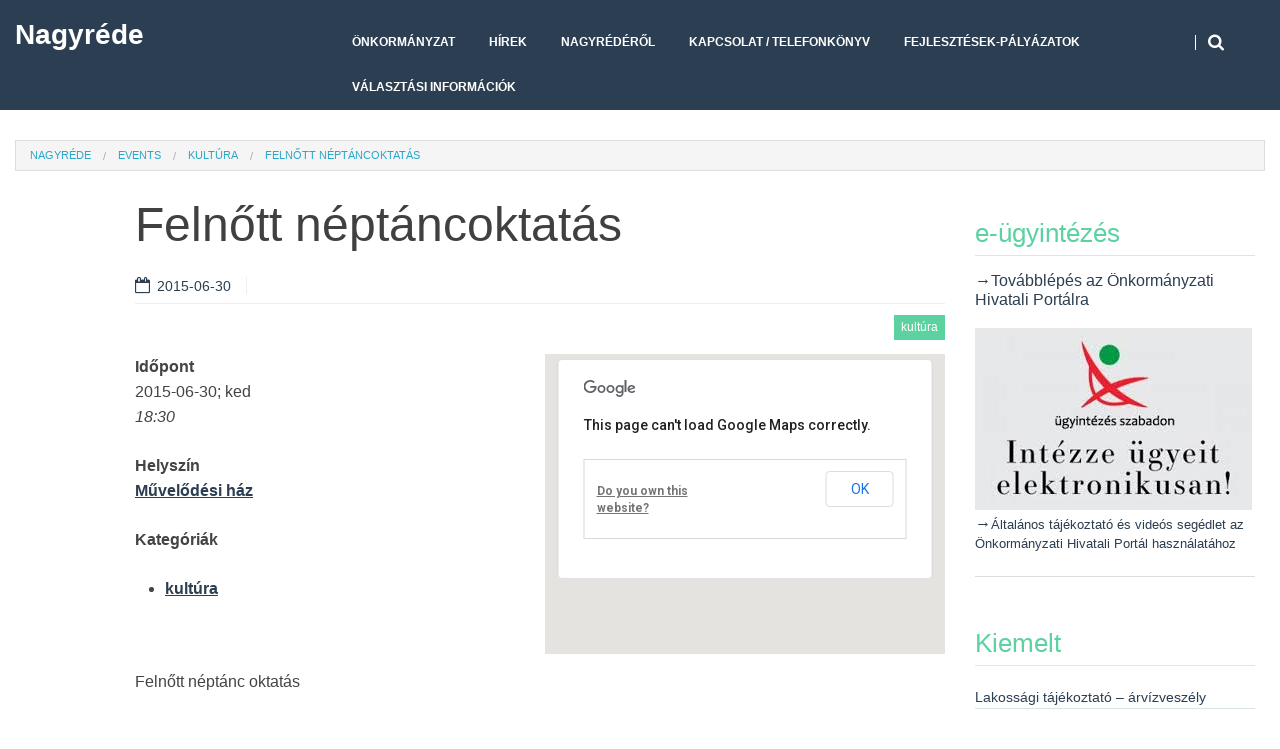

--- FILE ---
content_type: text/html; charset=UTF-8
request_url: https://nagyrede.hu/events/felnott-neptancoktatas-2015-06-30/
body_size: 15634
content:
<!DOCTYPE html>
<!--[if lt IE 9]>
<html class="ie lt-ie9" lang="hu">
<![endif]-->
<!--[if !(IE 7) | !(IE 8)  ]><!-->
<html lang="hu">
<!--<![endif]-->
<head>
	<meta charset="UTF-8" />
	<meta property="fb:app_id" content="857161497703201" />
	<meta name="viewport" content="width=device-width" />
	<link rel="profile" href="http://gmpg.org/xfn/11" />
	<meta property="og:title" content="Felnőtt néptáncoktatás" />
<meta property="og:url" content="https://nagyrede.hu/events/felnott-neptancoktatas-2015-06-30/" />
<meta property="og:type" content="website" />
<meta property="og:site_name" content="Nagyréde" />
<meta property="og:image" content="" />
<meta property="og:description" content="Felnőtt néptánc oktatás" />
<meta property="og:locale" content="hu_HU" />
	

	<title>Felnőtt néptáncoktatás &#8211; Nagyréde</title>
<meta name='robots' content='max-image-preview:large' />
<link rel="alternate" type="application/rss+xml" title="Nagyréde &raquo; hírcsatorna" href="https://nagyrede.hu/feed/" />
<link rel="alternate" type="application/rss+xml" title="Nagyréde &raquo; hozzászólás hírcsatorna" href="https://nagyrede.hu/comments/feed/" />
<link rel="alternate" title="oEmbed (JSON)" type="application/json+oembed" href="https://nagyrede.hu/wp-json/oembed/1.0/embed?url=https%3A%2F%2Fnagyrede.hu%2Fevents%2Ffelnott-neptancoktatas-2015-06-30%2F" />
<link rel="alternate" title="oEmbed (XML)" type="text/xml+oembed" href="https://nagyrede.hu/wp-json/oembed/1.0/embed?url=https%3A%2F%2Fnagyrede.hu%2Fevents%2Ffelnott-neptancoktatas-2015-06-30%2F&#038;format=xml" />
<style id='wp-img-auto-sizes-contain-inline-css' type='text/css'>
img:is([sizes=auto i],[sizes^="auto," i]){contain-intrinsic-size:3000px 1500px}
/*# sourceURL=wp-img-auto-sizes-contain-inline-css */
</style>
<link rel='stylesheet' id='wpfb-css' href='//nagyrede.hu/wp-content/plugins/wp-filebase/wp-filebase.css?t=1551702517&#038;ver=3.4.4' type='text/css' media='all' />
<link rel='stylesheet' id='twb-open-sans-css' href='https://fonts.googleapis.com/css?family=Open+Sans%3A300%2C400%2C500%2C600%2C700%2C800&#038;display=swap&#038;ver=6.9' type='text/css' media='all' />
<link rel='stylesheet' id='twbbwg-global-css' href='https://nagyrede.hu/wp-content/plugins/photo-gallery/booster/assets/css/global.css?ver=1.0.0' type='text/css' media='all' />
<style id='wp-emoji-styles-inline-css' type='text/css'>

	img.wp-smiley, img.emoji {
		display: inline !important;
		border: none !important;
		box-shadow: none !important;
		height: 1em !important;
		width: 1em !important;
		margin: 0 0.07em !important;
		vertical-align: -0.1em !important;
		background: none !important;
		padding: 0 !important;
	}
/*# sourceURL=wp-emoji-styles-inline-css */
</style>
<style id='wp-block-library-inline-css' type='text/css'>
:root{--wp-block-synced-color:#7a00df;--wp-block-synced-color--rgb:122,0,223;--wp-bound-block-color:var(--wp-block-synced-color);--wp-editor-canvas-background:#ddd;--wp-admin-theme-color:#007cba;--wp-admin-theme-color--rgb:0,124,186;--wp-admin-theme-color-darker-10:#006ba1;--wp-admin-theme-color-darker-10--rgb:0,107,160.5;--wp-admin-theme-color-darker-20:#005a87;--wp-admin-theme-color-darker-20--rgb:0,90,135;--wp-admin-border-width-focus:2px}@media (min-resolution:192dpi){:root{--wp-admin-border-width-focus:1.5px}}.wp-element-button{cursor:pointer}:root .has-very-light-gray-background-color{background-color:#eee}:root .has-very-dark-gray-background-color{background-color:#313131}:root .has-very-light-gray-color{color:#eee}:root .has-very-dark-gray-color{color:#313131}:root .has-vivid-green-cyan-to-vivid-cyan-blue-gradient-background{background:linear-gradient(135deg,#00d084,#0693e3)}:root .has-purple-crush-gradient-background{background:linear-gradient(135deg,#34e2e4,#4721fb 50%,#ab1dfe)}:root .has-hazy-dawn-gradient-background{background:linear-gradient(135deg,#faaca8,#dad0ec)}:root .has-subdued-olive-gradient-background{background:linear-gradient(135deg,#fafae1,#67a671)}:root .has-atomic-cream-gradient-background{background:linear-gradient(135deg,#fdd79a,#004a59)}:root .has-nightshade-gradient-background{background:linear-gradient(135deg,#330968,#31cdcf)}:root .has-midnight-gradient-background{background:linear-gradient(135deg,#020381,#2874fc)}:root{--wp--preset--font-size--normal:16px;--wp--preset--font-size--huge:42px}.has-regular-font-size{font-size:1em}.has-larger-font-size{font-size:2.625em}.has-normal-font-size{font-size:var(--wp--preset--font-size--normal)}.has-huge-font-size{font-size:var(--wp--preset--font-size--huge)}.has-text-align-center{text-align:center}.has-text-align-left{text-align:left}.has-text-align-right{text-align:right}.has-fit-text{white-space:nowrap!important}#end-resizable-editor-section{display:none}.aligncenter{clear:both}.items-justified-left{justify-content:flex-start}.items-justified-center{justify-content:center}.items-justified-right{justify-content:flex-end}.items-justified-space-between{justify-content:space-between}.screen-reader-text{border:0;clip-path:inset(50%);height:1px;margin:-1px;overflow:hidden;padding:0;position:absolute;width:1px;word-wrap:normal!important}.screen-reader-text:focus{background-color:#ddd;clip-path:none;color:#444;display:block;font-size:1em;height:auto;left:5px;line-height:normal;padding:15px 23px 14px;text-decoration:none;top:5px;width:auto;z-index:100000}html :where(.has-border-color){border-style:solid}html :where([style*=border-top-color]){border-top-style:solid}html :where([style*=border-right-color]){border-right-style:solid}html :where([style*=border-bottom-color]){border-bottom-style:solid}html :where([style*=border-left-color]){border-left-style:solid}html :where([style*=border-width]){border-style:solid}html :where([style*=border-top-width]){border-top-style:solid}html :where([style*=border-right-width]){border-right-style:solid}html :where([style*=border-bottom-width]){border-bottom-style:solid}html :where([style*=border-left-width]){border-left-style:solid}html :where(img[class*=wp-image-]){height:auto;max-width:100%}:where(figure){margin:0 0 1em}html :where(.is-position-sticky){--wp-admin--admin-bar--position-offset:var(--wp-admin--admin-bar--height,0px)}@media screen and (max-width:600px){html :where(.is-position-sticky){--wp-admin--admin-bar--position-offset:0px}}

/*# sourceURL=wp-block-library-inline-css */
</style><style id='global-styles-inline-css' type='text/css'>
:root{--wp--preset--aspect-ratio--square: 1;--wp--preset--aspect-ratio--4-3: 4/3;--wp--preset--aspect-ratio--3-4: 3/4;--wp--preset--aspect-ratio--3-2: 3/2;--wp--preset--aspect-ratio--2-3: 2/3;--wp--preset--aspect-ratio--16-9: 16/9;--wp--preset--aspect-ratio--9-16: 9/16;--wp--preset--color--black: #000000;--wp--preset--color--cyan-bluish-gray: #abb8c3;--wp--preset--color--white: #ffffff;--wp--preset--color--pale-pink: #f78da7;--wp--preset--color--vivid-red: #cf2e2e;--wp--preset--color--luminous-vivid-orange: #ff6900;--wp--preset--color--luminous-vivid-amber: #fcb900;--wp--preset--color--light-green-cyan: #7bdcb5;--wp--preset--color--vivid-green-cyan: #00d084;--wp--preset--color--pale-cyan-blue: #8ed1fc;--wp--preset--color--vivid-cyan-blue: #0693e3;--wp--preset--color--vivid-purple: #9b51e0;--wp--preset--gradient--vivid-cyan-blue-to-vivid-purple: linear-gradient(135deg,rgb(6,147,227) 0%,rgb(155,81,224) 100%);--wp--preset--gradient--light-green-cyan-to-vivid-green-cyan: linear-gradient(135deg,rgb(122,220,180) 0%,rgb(0,208,130) 100%);--wp--preset--gradient--luminous-vivid-amber-to-luminous-vivid-orange: linear-gradient(135deg,rgb(252,185,0) 0%,rgb(255,105,0) 100%);--wp--preset--gradient--luminous-vivid-orange-to-vivid-red: linear-gradient(135deg,rgb(255,105,0) 0%,rgb(207,46,46) 100%);--wp--preset--gradient--very-light-gray-to-cyan-bluish-gray: linear-gradient(135deg,rgb(238,238,238) 0%,rgb(169,184,195) 100%);--wp--preset--gradient--cool-to-warm-spectrum: linear-gradient(135deg,rgb(74,234,220) 0%,rgb(151,120,209) 20%,rgb(207,42,186) 40%,rgb(238,44,130) 60%,rgb(251,105,98) 80%,rgb(254,248,76) 100%);--wp--preset--gradient--blush-light-purple: linear-gradient(135deg,rgb(255,206,236) 0%,rgb(152,150,240) 100%);--wp--preset--gradient--blush-bordeaux: linear-gradient(135deg,rgb(254,205,165) 0%,rgb(254,45,45) 50%,rgb(107,0,62) 100%);--wp--preset--gradient--luminous-dusk: linear-gradient(135deg,rgb(255,203,112) 0%,rgb(199,81,192) 50%,rgb(65,88,208) 100%);--wp--preset--gradient--pale-ocean: linear-gradient(135deg,rgb(255,245,203) 0%,rgb(182,227,212) 50%,rgb(51,167,181) 100%);--wp--preset--gradient--electric-grass: linear-gradient(135deg,rgb(202,248,128) 0%,rgb(113,206,126) 100%);--wp--preset--gradient--midnight: linear-gradient(135deg,rgb(2,3,129) 0%,rgb(40,116,252) 100%);--wp--preset--font-size--small: 13px;--wp--preset--font-size--medium: 20px;--wp--preset--font-size--large: 36px;--wp--preset--font-size--x-large: 42px;--wp--preset--spacing--20: 0.44rem;--wp--preset--spacing--30: 0.67rem;--wp--preset--spacing--40: 1rem;--wp--preset--spacing--50: 1.5rem;--wp--preset--spacing--60: 2.25rem;--wp--preset--spacing--70: 3.38rem;--wp--preset--spacing--80: 5.06rem;--wp--preset--shadow--natural: 6px 6px 9px rgba(0, 0, 0, 0.2);--wp--preset--shadow--deep: 12px 12px 50px rgba(0, 0, 0, 0.4);--wp--preset--shadow--sharp: 6px 6px 0px rgba(0, 0, 0, 0.2);--wp--preset--shadow--outlined: 6px 6px 0px -3px rgb(255, 255, 255), 6px 6px rgb(0, 0, 0);--wp--preset--shadow--crisp: 6px 6px 0px rgb(0, 0, 0);}:where(.is-layout-flex){gap: 0.5em;}:where(.is-layout-grid){gap: 0.5em;}body .is-layout-flex{display: flex;}.is-layout-flex{flex-wrap: wrap;align-items: center;}.is-layout-flex > :is(*, div){margin: 0;}body .is-layout-grid{display: grid;}.is-layout-grid > :is(*, div){margin: 0;}:where(.wp-block-columns.is-layout-flex){gap: 2em;}:where(.wp-block-columns.is-layout-grid){gap: 2em;}:where(.wp-block-post-template.is-layout-flex){gap: 1.25em;}:where(.wp-block-post-template.is-layout-grid){gap: 1.25em;}.has-black-color{color: var(--wp--preset--color--black) !important;}.has-cyan-bluish-gray-color{color: var(--wp--preset--color--cyan-bluish-gray) !important;}.has-white-color{color: var(--wp--preset--color--white) !important;}.has-pale-pink-color{color: var(--wp--preset--color--pale-pink) !important;}.has-vivid-red-color{color: var(--wp--preset--color--vivid-red) !important;}.has-luminous-vivid-orange-color{color: var(--wp--preset--color--luminous-vivid-orange) !important;}.has-luminous-vivid-amber-color{color: var(--wp--preset--color--luminous-vivid-amber) !important;}.has-light-green-cyan-color{color: var(--wp--preset--color--light-green-cyan) !important;}.has-vivid-green-cyan-color{color: var(--wp--preset--color--vivid-green-cyan) !important;}.has-pale-cyan-blue-color{color: var(--wp--preset--color--pale-cyan-blue) !important;}.has-vivid-cyan-blue-color{color: var(--wp--preset--color--vivid-cyan-blue) !important;}.has-vivid-purple-color{color: var(--wp--preset--color--vivid-purple) !important;}.has-black-background-color{background-color: var(--wp--preset--color--black) !important;}.has-cyan-bluish-gray-background-color{background-color: var(--wp--preset--color--cyan-bluish-gray) !important;}.has-white-background-color{background-color: var(--wp--preset--color--white) !important;}.has-pale-pink-background-color{background-color: var(--wp--preset--color--pale-pink) !important;}.has-vivid-red-background-color{background-color: var(--wp--preset--color--vivid-red) !important;}.has-luminous-vivid-orange-background-color{background-color: var(--wp--preset--color--luminous-vivid-orange) !important;}.has-luminous-vivid-amber-background-color{background-color: var(--wp--preset--color--luminous-vivid-amber) !important;}.has-light-green-cyan-background-color{background-color: var(--wp--preset--color--light-green-cyan) !important;}.has-vivid-green-cyan-background-color{background-color: var(--wp--preset--color--vivid-green-cyan) !important;}.has-pale-cyan-blue-background-color{background-color: var(--wp--preset--color--pale-cyan-blue) !important;}.has-vivid-cyan-blue-background-color{background-color: var(--wp--preset--color--vivid-cyan-blue) !important;}.has-vivid-purple-background-color{background-color: var(--wp--preset--color--vivid-purple) !important;}.has-black-border-color{border-color: var(--wp--preset--color--black) !important;}.has-cyan-bluish-gray-border-color{border-color: var(--wp--preset--color--cyan-bluish-gray) !important;}.has-white-border-color{border-color: var(--wp--preset--color--white) !important;}.has-pale-pink-border-color{border-color: var(--wp--preset--color--pale-pink) !important;}.has-vivid-red-border-color{border-color: var(--wp--preset--color--vivid-red) !important;}.has-luminous-vivid-orange-border-color{border-color: var(--wp--preset--color--luminous-vivid-orange) !important;}.has-luminous-vivid-amber-border-color{border-color: var(--wp--preset--color--luminous-vivid-amber) !important;}.has-light-green-cyan-border-color{border-color: var(--wp--preset--color--light-green-cyan) !important;}.has-vivid-green-cyan-border-color{border-color: var(--wp--preset--color--vivid-green-cyan) !important;}.has-pale-cyan-blue-border-color{border-color: var(--wp--preset--color--pale-cyan-blue) !important;}.has-vivid-cyan-blue-border-color{border-color: var(--wp--preset--color--vivid-cyan-blue) !important;}.has-vivid-purple-border-color{border-color: var(--wp--preset--color--vivid-purple) !important;}.has-vivid-cyan-blue-to-vivid-purple-gradient-background{background: var(--wp--preset--gradient--vivid-cyan-blue-to-vivid-purple) !important;}.has-light-green-cyan-to-vivid-green-cyan-gradient-background{background: var(--wp--preset--gradient--light-green-cyan-to-vivid-green-cyan) !important;}.has-luminous-vivid-amber-to-luminous-vivid-orange-gradient-background{background: var(--wp--preset--gradient--luminous-vivid-amber-to-luminous-vivid-orange) !important;}.has-luminous-vivid-orange-to-vivid-red-gradient-background{background: var(--wp--preset--gradient--luminous-vivid-orange-to-vivid-red) !important;}.has-very-light-gray-to-cyan-bluish-gray-gradient-background{background: var(--wp--preset--gradient--very-light-gray-to-cyan-bluish-gray) !important;}.has-cool-to-warm-spectrum-gradient-background{background: var(--wp--preset--gradient--cool-to-warm-spectrum) !important;}.has-blush-light-purple-gradient-background{background: var(--wp--preset--gradient--blush-light-purple) !important;}.has-blush-bordeaux-gradient-background{background: var(--wp--preset--gradient--blush-bordeaux) !important;}.has-luminous-dusk-gradient-background{background: var(--wp--preset--gradient--luminous-dusk) !important;}.has-pale-ocean-gradient-background{background: var(--wp--preset--gradient--pale-ocean) !important;}.has-electric-grass-gradient-background{background: var(--wp--preset--gradient--electric-grass) !important;}.has-midnight-gradient-background{background: var(--wp--preset--gradient--midnight) !important;}.has-small-font-size{font-size: var(--wp--preset--font-size--small) !important;}.has-medium-font-size{font-size: var(--wp--preset--font-size--medium) !important;}.has-large-font-size{font-size: var(--wp--preset--font-size--large) !important;}.has-x-large-font-size{font-size: var(--wp--preset--font-size--x-large) !important;}
/*# sourceURL=global-styles-inline-css */
</style>

<style id='classic-theme-styles-inline-css' type='text/css'>
/*! This file is auto-generated */
.wp-block-button__link{color:#fff;background-color:#32373c;border-radius:9999px;box-shadow:none;text-decoration:none;padding:calc(.667em + 2px) calc(1.333em + 2px);font-size:1.125em}.wp-block-file__button{background:#32373c;color:#fff;text-decoration:none}
/*# sourceURL=/wp-includes/css/classic-themes.min.css */
</style>
<link rel='stylesheet' id='contact-form-7-css' href='https://nagyrede.hu/wp-content/plugins/contact-form-7/includes/css/styles.css?ver=6.1.2' type='text/css' media='all' />
<link rel='stylesheet' id='events-manager-css' href='https://nagyrede.hu/wp-content/plugins/events-manager/includes/css/events-manager.min.css?ver=7.2.2.1' type='text/css' media='all' />
<style id='events-manager-inline-css' type='text/css'>
body .em { --font-family : inherit; --font-weight : inherit; --font-size : 1em; --line-height : inherit; }
/*# sourceURL=events-manager-inline-css */
</style>
<link rel='stylesheet' id='bigger-picture-css' href='https://nagyrede.hu/wp-content/plugins/youtube-channel/assets/lib/bigger-picture/css/bigger-picture.min.css?ver=3.25.2' type='text/css' media='all' />
<link rel='stylesheet' id='youtube-channel-css' href='https://nagyrede.hu/wp-content/plugins/youtube-channel/assets/css/youtube-channel.min.css?ver=3.25.2' type='text/css' media='all' />
<link rel='stylesheet' id='child-style-css' href='https://nagyrede.hu/wp-content/themes/harmonux-core-child/style.css?ver=6.9' type='text/css' media='all' />
<link rel='stylesheet' id='smartlib-foundation-css' href='https://nagyrede.hu/wp-content/themes/harmonux-core/css/foundation.css?ver=1588572458' type='text/css' media='all' />
<link rel='stylesheet' id='smartlib-font-icon-css' href='https://nagyrede.hu/wp-content/themes/harmonux-core/font/css/font-awesome.min.css?ver=1588572459' type='text/css' media='all' />
<link rel='stylesheet' id='smartlib-photoswipe-css-css' href='https://nagyrede.hu/wp-content/themes/harmonux-core/css/photoswipe/photoswipe.css?ver=1588572458' type='text/css' media='all' />
<link rel='stylesheet' id='harmonux-flexslider-css' href='https://nagyrede.hu/wp-content/themes/harmonux-core/css/flexslider/flexslider.css?ver=1588572458' type='text/css' media='all' />
<link rel='stylesheet' id='harmonux-responsive-tables-css' href='https://nagyrede.hu/wp-content/themes/harmonux-core/css/responsive-tables.css?ver=1588572458' type='text/css' media='all' />
<link rel='stylesheet' id='smartlib-structure-css' href='https://nagyrede.hu/wp-content/themes/harmonux-core/style.css?ver=1610542889' type='text/css' media='all' />
<link rel='stylesheet' id='slb_core-css' href='https://nagyrede.hu/wp-content/plugins/simple-lightbox/client/css/app.css?ver=2.9.4' type='text/css' media='all' />
<script type="text/javascript" src="https://nagyrede.hu/wp-includes/js/jquery/jquery.min.js?ver=3.7.1" id="jquery-core-js"></script>
<script type="text/javascript" src="https://nagyrede.hu/wp-includes/js/jquery/jquery-migrate.min.js?ver=3.4.1" id="jquery-migrate-js"></script>
<script type="text/javascript" src="https://nagyrede.hu/wp-content/plugins/photo-gallery/booster/assets/js/circle-progress.js?ver=1.2.2" id="twbbwg-circle-js"></script>
<script type="text/javascript" id="twbbwg-global-js-extra">
/* <![CDATA[ */
var twb = {"nonce":"ca3f896fc1","ajax_url":"https://nagyrede.hu/wp-admin/admin-ajax.php","plugin_url":"https://nagyrede.hu/wp-content/plugins/photo-gallery/booster","href":"https://nagyrede.hu/wp-admin/admin.php?page=twbbwg_photo-gallery"};
var twb = {"nonce":"ca3f896fc1","ajax_url":"https://nagyrede.hu/wp-admin/admin-ajax.php","plugin_url":"https://nagyrede.hu/wp-content/plugins/photo-gallery/booster","href":"https://nagyrede.hu/wp-admin/admin.php?page=twbbwg_photo-gallery"};
//# sourceURL=twbbwg-global-js-extra
/* ]]> */
</script>
<script type="text/javascript" src="https://nagyrede.hu/wp-content/plugins/photo-gallery/booster/assets/js/global.js?ver=1.0.0" id="twbbwg-global-js"></script>
<script type="text/javascript" src="https://nagyrede.hu/wp-includes/js/jquery/ui/core.min.js?ver=1.13.3" id="jquery-ui-core-js"></script>
<script type="text/javascript" src="https://nagyrede.hu/wp-includes/js/jquery/ui/mouse.min.js?ver=1.13.3" id="jquery-ui-mouse-js"></script>
<script type="text/javascript" src="https://nagyrede.hu/wp-includes/js/jquery/ui/sortable.min.js?ver=1.13.3" id="jquery-ui-sortable-js"></script>
<script type="text/javascript" src="https://nagyrede.hu/wp-includes/js/jquery/ui/datepicker.min.js?ver=1.13.3" id="jquery-ui-datepicker-js"></script>
<script type="text/javascript" id="jquery-ui-datepicker-js-after">
/* <![CDATA[ */
jQuery(function(jQuery){jQuery.datepicker.setDefaults({"closeText":"Bez\u00e1r\u00e1s","currentText":"Ma","monthNames":["janu\u00e1r","febru\u00e1r","m\u00e1rcius","\u00e1prilis","m\u00e1jus","j\u00fanius","j\u00falius","augusztus","szeptember","okt\u00f3ber","november","december"],"monthNamesShort":["jan","febr","m\u00e1rc","\u00e1pr","m\u00e1j","j\u00fan","j\u00fal","aug","szept","okt","nov","dec"],"nextText":"K\u00f6vetkez\u0151","prevText":"El\u0151z\u0151","dayNames":["vas\u00e1rnap","h\u00e9tf\u0151","kedd","szerda","cs\u00fct\u00f6rt\u00f6k","p\u00e9ntek","szombat"],"dayNamesShort":["vas","h\u00e9t","ked","sze","cs\u00fc","p\u00e9n","szo"],"dayNamesMin":["v","h","K","s","c","p","s"],"dateFormat":"yy-mm-dd","firstDay":1,"isRTL":false});});
//# sourceURL=jquery-ui-datepicker-js-after
/* ]]> */
</script>
<script type="text/javascript" src="https://nagyrede.hu/wp-includes/js/jquery/ui/resizable.min.js?ver=1.13.3" id="jquery-ui-resizable-js"></script>
<script type="text/javascript" src="https://nagyrede.hu/wp-includes/js/jquery/ui/draggable.min.js?ver=1.13.3" id="jquery-ui-draggable-js"></script>
<script type="text/javascript" src="https://nagyrede.hu/wp-includes/js/jquery/ui/controlgroup.min.js?ver=1.13.3" id="jquery-ui-controlgroup-js"></script>
<script type="text/javascript" src="https://nagyrede.hu/wp-includes/js/jquery/ui/checkboxradio.min.js?ver=1.13.3" id="jquery-ui-checkboxradio-js"></script>
<script type="text/javascript" src="https://nagyrede.hu/wp-includes/js/jquery/ui/button.min.js?ver=1.13.3" id="jquery-ui-button-js"></script>
<script type="text/javascript" src="https://nagyrede.hu/wp-includes/js/jquery/ui/dialog.min.js?ver=1.13.3" id="jquery-ui-dialog-js"></script>
<script type="text/javascript" id="events-manager-js-extra">
/* <![CDATA[ */
var EM = {"ajaxurl":"https://nagyrede.hu/wp-admin/admin-ajax.php","locationajaxurl":"https://nagyrede.hu/wp-admin/admin-ajax.php?action=locations_search","firstDay":"1","locale":"hu","dateFormat":"yy-mm-dd","ui_css":"https://nagyrede.hu/wp-content/plugins/events-manager/includes/css/jquery-ui/build.min.css","show24hours":"1","is_ssl":"1","autocomplete_limit":"10","calendar":{"breakpoints":{"small":560,"medium":908,"large":false}},"phone":"","datepicker":{"format":"Y.m.d.","locale":"hu"},"search":{"breakpoints":{"small":650,"medium":850,"full":false}},"url":"https://nagyrede.hu/wp-content/plugins/events-manager","assets":{"input.em-uploader":{"js":{"em-uploader":{"url":"https://nagyrede.hu/wp-content/plugins/events-manager/includes/js/em-uploader.js?v=7.2.2.1","event":"em_uploader_ready"}}},".em-event-editor":{"js":{"event-editor":{"url":"https://nagyrede.hu/wp-content/plugins/events-manager/includes/js/events-manager-event-editor.js?v=7.2.2.1","event":"em_event_editor_ready"}},"css":{"event-editor":"https://nagyrede.hu/wp-content/plugins/events-manager/includes/css/events-manager-event-editor.min.css?v=7.2.2.1"}},".em-recurrence-sets, .em-timezone":{"js":{"luxon":{"url":"luxon/luxon.js?v=7.2.2.1","event":"em_luxon_ready"}}},".em-booking-form, #em-booking-form, .em-booking-recurring, .em-event-booking-form":{"js":{"em-bookings":{"url":"https://nagyrede.hu/wp-content/plugins/events-manager/includes/js/bookingsform.js?v=7.2.2.1","event":"em_booking_form_js_loaded"}}},"#em-opt-archetypes":{"js":{"archetypes":"https://nagyrede.hu/wp-content/plugins/events-manager/includes/js/admin-archetype-editor.js?v=7.2.2.1","archetypes_ms":"https://nagyrede.hu/wp-content/plugins/events-manager/includes/js/admin-archetypes.js?v=7.2.2.1","qs":"qs/qs.js?v=7.2.2.1"}}},"cached":"","txt_search":"Keres\u00e9s","txt_searching":"Searching...","txt_loading":"Loading..."};
//# sourceURL=events-manager-js-extra
/* ]]> */
</script>
<script type="text/javascript" src="https://nagyrede.hu/wp-content/plugins/events-manager/includes/js/events-manager.js?ver=7.2.2.1" id="events-manager-js"></script>
<script type="text/javascript" src="https://nagyrede.hu/wp-content/plugins/events-manager/includes/external/flatpickr/l10n/hu.js?ver=7.2.2.1" id="em-flatpickr-localization-js"></script>
<script type="text/javascript" src="https://nagyrede.hu/wp-content/themes/harmonux-core/js/foundation/foundation.js?ver=1.0" id="foundation-js"></script>
<script type="text/javascript" src="https://nagyrede.hu/wp-content/themes/harmonux-core/js/photoswipe/lib/klass.min.js?ver=1.0" id="smartlib-photoswipe-lib-js"></script>
<script type="text/javascript" src="https://nagyrede.hu/wp-content/themes/harmonux-core/js/photoswipe/code.photoswipe.jquery-3.0.5.min.js?ver=1.0" id="smartlib-photoswipe-js"></script>
<script type="text/javascript" src="https://nagyrede.hu/wp-content/themes/harmonux-core/js/foundation.min.js?ver=1.0" id="foundation-min-js"></script>
<script type="text/javascript" src="https://nagyrede.hu/wp-content/themes/harmonux-core/js/mobile-menu.js?ver=1.0" id="select-menu-js"></script>
<script type="text/javascript" src="https://nagyrede.hu/wp-content/themes/harmonux-core/js/responsive-tables.js?ver=1.0" id="responsive-table-js"></script>
<script type="text/javascript" src="https://nagyrede.hu/wp-content/themes/harmonux-core/js/flexslider/jquery.flexslider-min.js?ver=1.0" id="flex-slider-js"></script>
<script type="text/javascript" src="https://nagyrede.hu/wp-content/themes/harmonux-core/js/main.js?ver=1.0" id="smartlib-main-js"></script>
<link rel="https://api.w.org/" href="https://nagyrede.hu/wp-json/" /><link rel="EditURI" type="application/rsd+xml" title="RSD" href="https://nagyrede.hu/xmlrpc.php?rsd" />
<meta name="generator" content="WordPress 6.9" />
<link rel="canonical" href="https://nagyrede.hu/events/felnott-neptancoktatas-2015-06-30/" />
<link rel='shortlink' href='https://nagyrede.hu/?p=5802' />
<style>
		#category-posts-4-internal ul {padding: 0;}
#category-posts-4-internal .cat-post-item img {max-width: initial; max-height: initial; margin: initial;}
#category-posts-4-internal .cat-post-author {margin-bottom: 0;}
#category-posts-4-internal .cat-post-thumbnail {margin: 5px 10px 5px 0;}
#category-posts-4-internal .cat-post-item:before {content: ""; clear: both;}
#category-posts-4-internal .cat-post-excerpt-more {display: inline-block;}
#category-posts-4-internal .cat-post-item {list-style: none; margin: 3px 0 10px; padding: 3px 0;}
#category-posts-4-internal .cat-post-current .cat-post-title {font-weight: bold; text-transform: uppercase;}
#category-posts-4-internal [class*=cat-post-tax] {font-size: 0.85em;}
#category-posts-4-internal [class*=cat-post-tax] * {display:inline-block;}
#category-posts-4-internal .cat-post-item a:after {content: ""; display: table;	clear: both;}
#category-posts-4-internal .cat-post-item .cat-post-title {overflow: hidden;text-overflow: ellipsis;white-space: initial;display: -webkit-box;-webkit-line-clamp: 2;-webkit-box-orient: vertical;padding-bottom: 0 !important;}
#category-posts-4-internal .cat-post-item a:after {content: ""; clear: both;}
#category-posts-4-internal .cat-post-thumbnail {display:block; float:left; margin:5px 10px 5px 0;}
#category-posts-4-internal .cat-post-crop {overflow:hidden;display:block;}
#category-posts-4-internal p {margin:5px 0 0 0}
#category-posts-4-internal li > div {margin:5px 0 0 0; clear:both;}
#category-posts-4-internal .dashicons {vertical-align:middle;}
#category-posts-4-internal .cat-post-dark img {padding-bottom: 0 !important; -webkit-transition: all 0.3s ease; -moz-transition: all 0.3s ease; -ms-transition: all 0.3s ease; -o-transition: all 0.3s ease; transition: all 0.3s ease;}
#category-posts-4-internal .cat-post-dark:hover img {-webkit-filter: brightness(75%); -moz-filter: brightness(75%); -ms-filter: brightness(75%); -o-filter: brightness(75%); filter: brightness(75%);}
#category-posts-5-internal ul {padding: 0;}
#category-posts-5-internal .cat-post-item img {max-width: initial; max-height: initial; margin: initial;}
#category-posts-5-internal .cat-post-author {margin-bottom: 0;}
#category-posts-5-internal .cat-post-thumbnail {margin: 5px 10px 5px 0;}
#category-posts-5-internal .cat-post-item:before {content: ""; clear: both;}
#category-posts-5-internal .cat-post-excerpt-more {display: inline-block;}
#category-posts-5-internal .cat-post-item {list-style: none; margin: 3px 0 10px; padding: 3px 0;}
#category-posts-5-internal .cat-post-current .cat-post-title {font-weight: bold; text-transform: uppercase;}
#category-posts-5-internal [class*=cat-post-tax] {font-size: 0.85em;}
#category-posts-5-internal [class*=cat-post-tax] * {display:inline-block;}
#category-posts-5-internal .cat-post-item:after {content: ""; display: table;	clear: both;}
#category-posts-5-internal .cat-post-item .cat-post-title {overflow: hidden;text-overflow: ellipsis;white-space: initial;display: -webkit-box;-webkit-line-clamp: 2;-webkit-box-orient: vertical;padding-bottom: 0 !important;}
#category-posts-5-internal .cat-post-item:after {content: ""; display: table;	clear: both;}
#category-posts-5-internal .cat-post-thumbnail {display:block; float:left; margin:5px 10px 5px 0;}
#category-posts-5-internal .cat-post-crop {overflow:hidden;display:block;}
#category-posts-5-internal p {margin:5px 0 0 0}
#category-posts-5-internal li > div {margin:5px 0 0 0; clear:both;}
#category-posts-5-internal .dashicons {vertical-align:middle;}
#category-posts-5-internal .cat-post-thumbnail .cat-post-crop img {height: 150px;}
#category-posts-5-internal .cat-post-thumbnail .cat-post-crop img {width: 200px;}
#category-posts-5-internal .cat-post-thumbnail .cat-post-crop img {object-fit: cover; max-width: 100%; display: block;}
#category-posts-5-internal .cat-post-thumbnail .cat-post-crop-not-supported img {width: 100%;}
#category-posts-5-internal .cat-post-thumbnail {max-width:100%;}
#category-posts-5-internal .cat-post-item img {margin: initial;}
#category-posts-6-internal ul {padding: 0;}
#category-posts-6-internal .cat-post-item img {max-width: initial; max-height: initial; margin: initial;}
#category-posts-6-internal .cat-post-author {margin-bottom: 0;}
#category-posts-6-internal .cat-post-thumbnail {margin: 5px 10px 5px 0;}
#category-posts-6-internal .cat-post-item:before {content: ""; clear: both;}
#category-posts-6-internal .cat-post-excerpt-more {display: inline-block;}
#category-posts-6-internal .cat-post-item {list-style: none; margin: 3px 0 10px; padding: 3px 0;}
#category-posts-6-internal .cat-post-current .cat-post-title {font-weight: bold; text-transform: uppercase;}
#category-posts-6-internal [class*=cat-post-tax] {font-size: 0.85em;}
#category-posts-6-internal [class*=cat-post-tax] * {display:inline-block;}
#category-posts-6-internal .cat-post-item:after {content: ""; display: table;	clear: both;}
#category-posts-6-internal .cat-post-item .cat-post-title {overflow: hidden;text-overflow: ellipsis;white-space: initial;display: -webkit-box;-webkit-line-clamp: 2;-webkit-box-orient: vertical;padding-bottom: 0 !important;}
#category-posts-6-internal .cat-post-item:after {content: ""; display: table;	clear: both;}
#category-posts-6-internal .cat-post-thumbnail {display:block; float:left; margin:5px 10px 5px 0;}
#category-posts-6-internal .cat-post-crop {overflow:hidden;display:block;}
#category-posts-6-internal p {margin:5px 0 0 0}
#category-posts-6-internal li > div {margin:5px 0 0 0; clear:both;}
#category-posts-6-internal .dashicons {vertical-align:middle;}
#category-posts-6-internal .cat-post-thumbnail .cat-post-crop img {height: 150px;}
#category-posts-6-internal .cat-post-thumbnail .cat-post-crop img {width: 200px;}
#category-posts-6-internal .cat-post-thumbnail .cat-post-crop img {object-fit: cover; max-width: 100%; display: block;}
#category-posts-6-internal .cat-post-thumbnail .cat-post-crop-not-supported img {width: 100%;}
#category-posts-6-internal .cat-post-thumbnail {max-width:100%;}
#category-posts-6-internal .cat-post-item img {margin: initial;}
</style>
		    <!--Customizer CSS-->
    <style type="text/css">
        body {
            background-color: #fff;
        }
                                                                                                                                                

            @media only screen and (min-width: 1305px){
body{min-width:1280px}
.row, #wrapper{ width:1280px }
.row, #wrapper{ max-width: 100% }
#page { width:960px }
}
    </style>
    
<style>

/*CUSTOM FONTS*/




body, p{font-family: Arial, sans-serif;}
h1, h2, h3, h4, h5, h6, .smartlib-site-logo{font-family: Arial, sans-serif;}
</style>		<style type="text/css" id="wp-custom-css">
			.wp-block-file__button {
    background: #32373c;
    color: #fff!important;
    text-decoration: none;
	border:10px solid #32373c;
	padding:3, 1, 3, 1;
}

.nagypadding {padding: 20px!important;}		</style>
		<script>
  (function(i,s,o,g,r,a,m){i['GoogleAnalyticsObject']=r;i[r]=i[r]||function(){
  (i[r].q=i[r].q||[]).push(arguments)},i[r].l=1*new Date();a=s.createElement(o),
  m=s.getElementsByTagName(o)[0];a.async=1;a.src=g;m.parentNode.insertBefore(a,m)
  })(window,document,'script','//www.google-analytics.com/analytics.js','ga');

  ga('create', 'UA-20750090-7', 'auto');
  ga('send', 'pageview');

</script>


</head>

<body class="wp-singular event-template-default single single-event postid-5802 wp-theme-harmonux-core wp-child-theme-harmonux-core-child">

<script>
  window.fbAsyncInit = function() {
    FB.init({
      appId      : '857161497703201',
      xfbml      : true,
      version    : 'v4.0'
    });
    FB.AppEvents.logPageView();
  };

  (function(d, s, id){
     var js, fjs = d.getElementsByTagName(s)[0];
     if (d.getElementById(id)) {return;}
     js = d.createElement(s); js.id = id;
     js.src = "https://connect.facebook.net/hu_HU/sdk.js";
     fjs.parentNode.insertBefore(js, fjs);
   }(document, 'script', 'facebook-jssdk'));
</script>


<!--[if lt IE 7]>
<p class=chromeframe>Your browser is <em>ancient!</em> Upgrade to a
    different browser.
</p>
<![endif]-->
<div class="top-bar-outer">
	
<div id="top-bar" class="top-bar home-border">

	<div class="row">
		<div class="columns large-4 medium-6  small-8">
            <h4 class="smartlib-logo-header" itemprop="headline">    <a href="https://nagyrede.hu/"
				 title="Nagyréde"
				 rel="home"
				 class="smartlib-site-logo ">
				Nagyréde</a>
	</h4>    </div>


		<div class="columns large-12 medium-10 small-8">
			<!--falayout search menu-->
			<ul id="top-switches" class="no-bullet right">
	<li>
		<a href="#toggle-search" class="harmonux-toggle-topbar toggle-button button">
			<span class="fa fa-search"></span>
		</a>
	</li>
	<li class="hide-for-large">
		<a href="#top-navigation" class="harmonux-toggle-topbar toggle-button button">
			<span class="fa fa-align-justify"></span>
		</a>
	</li>
</ul>

			<nav id="top-navigation" class="left show-for-large-up">
				<a class="harmonux-wai-info harmonux-skip-link" href="#content" title="Skip to content">Skip to content</a>
				<div class="menu-fomenu-container"><ul id="menu-fomenu" class="harmonux-menu harmonux-top-menu"><li id="menu-item-434" class="menu-item menu-item-type-post_type menu-item-object-page menu-item-has-children menu-item-434"><a href="https://nagyrede.hu/onkormanyzat/">Önkormányzat</a>
<ul class="sub-menu">
	<li id="menu-item-352" class="menu-item menu-item-type-post_type menu-item-object-page menu-item-has-children menu-item-352"><a href="https://nagyrede.hu/onkormanyzat/kozerdeku-adatok/">Közérdekű adatok</a>
	<ul class="sub-menu">
		<li id="menu-item-1408" class="menu-item menu-item-type-post_type menu-item-object-page menu-item-1408"><a href="https://nagyrede.hu/onkormanyzat/kozerdeku-adatok/kozbeszerzes/">Közbeszerzés</a></li>
	</ul>
</li>
	<li id="menu-item-353" class="menu-item menu-item-type-post_type menu-item-object-page menu-item-353"><a href="https://nagyrede.hu/onkormanyzat/letoltheto-dokumentumok/">Dokumentumok</a></li>
	<li id="menu-item-460" class="menu-item menu-item-type-post_type menu-item-object-page menu-item-has-children menu-item-460"><a href="https://nagyrede.hu/onkormanyzat/intezmenyek/">Intézmények</a>
	<ul class="sub-menu">
		<li id="menu-item-1571" class="menu-item menu-item-type-post_type menu-item-object-page menu-item-1571"><a href="https://nagyrede.hu/onkormanyzat/intezmenyek/egeszsegugy-haziorvosok-fogorvos/">Egészségügy – háziorvosok, fogorvos</a></li>
		<li id="menu-item-356" class="menu-item menu-item-type-post_type menu-item-object-page menu-item-356"><a href="https://nagyrede.hu/onkormanyzat/intezmenyek/muvelodesi-haz/">Művelődési Ház</a></li>
		<li id="menu-item-357" class="menu-item menu-item-type-post_type menu-item-object-page menu-item-357"><a href="https://nagyrede.hu/onkormanyzat/intezmenyek/kastely-ovoda/">Kastély Óvoda</a></li>
		<li id="menu-item-358" class="menu-item menu-item-type-post_type menu-item-object-page menu-item-358"><a href="https://nagyrede.hu/onkormanyzat/intezmenyek/szent-imre-altalanos-iskola/">Szent Imre Általános Iskola</a></li>
		<li id="menu-item-542" class="menu-item menu-item-type-post_type menu-item-object-page menu-item-542"><a href="https://nagyrede.hu/onkormanyzat/intezmenyek/kozsegi-konyvtar/">Községi könyvtár</a></li>
		<li id="menu-item-6328" class="menu-item menu-item-type-post_type menu-item-object-page menu-item-6328"><a href="https://nagyrede.hu/onkormanyzat/intezmenyek/nagyredei-gondozasi-kozpont/">Nagyrédei Gondozási Központ</a></li>
	</ul>
</li>
	<li id="menu-item-6710" class="menu-item menu-item-type-taxonomy menu-item-object-category menu-item-6710"><a href="https://nagyrede.hu/category/hirdetmenyek/">Hirdetmények</a></li>
</ul>
</li>
<li id="menu-item-428" class="menu-item menu-item-type-taxonomy menu-item-object-category menu-item-428"><a href="https://nagyrede.hu/category/hirek/">Hírek</a></li>
<li id="menu-item-672" class="menu-item menu-item-type-taxonomy menu-item-object-category menu-item-has-children menu-item-672"><a href="https://nagyrede.hu/category/nagyrederol/">Nagyrédéről</a>
<ul class="sub-menu">
	<li id="menu-item-16856" class="menu-item menu-item-type-post_type menu-item-object-post menu-item-16856"><a href="https://nagyrede.hu/tajekoztato-kiadvanyok/">Tájékoztató kiadványok (Nagyrédei Hírlevél)</a></li>
	<li id="menu-item-7729" class="menu-item menu-item-type-taxonomy menu-item-object-category menu-item-7729"><a href="https://nagyrede.hu/category/ertektar/">Nagyrédei Értéktár</a></li>
	<li id="menu-item-675" class="menu-item menu-item-type-custom menu-item-object-custom menu-item-675"><a href="https://nagyrede.hu/telepulestortenet/">Településtörténet</a></li>
	<li id="menu-item-673" class="menu-item menu-item-type-post_type menu-item-object-page menu-item-673"><a href="https://nagyrede.hu/civil-szervezetek/">Civil szervezetek</a></li>
	<li id="menu-item-674" class="menu-item menu-item-type-custom menu-item-object-custom menu-item-674"><a href="https://nagyrede.hu/hires-nagyredeiek/">Híres nagyrédeiek</a></li>
</ul>
</li>
<li id="menu-item-692" class="menu-item menu-item-type-post_type menu-item-object-page menu-item-692"><a href="https://nagyrede.hu/onkormanyzat/kozerdeku-adatok/kapcsolat-szervezet-vezetok/">Kapcsolat / telefonkönyv</a></li>
<li id="menu-item-7731" class="menu-item menu-item-type-taxonomy menu-item-object-category menu-item-has-children menu-item-7731"><a href="https://nagyrede.hu/category/fejlesztesek-palyazatok/">Fejlesztések-pályázatok</a>
<ul class="sub-menu">
	<li id="menu-item-7734" class="menu-item menu-item-type-taxonomy menu-item-object-category menu-item-7734"><a href="https://nagyrede.hu/category/fejlesztesek-palyazatok/esely-otthon/">Esély-Otthon</a></li>
	<li id="menu-item-18242" class="menu-item menu-item-type-taxonomy menu-item-object-category menu-item-18242"><a href="https://nagyrede.hu/category/fejlesztesek-palyazatok/magyar-falu-program/">Magyar Falu Program</a></li>
	<li id="menu-item-7732" class="menu-item menu-item-type-taxonomy menu-item-object-category menu-item-7732"><a href="https://nagyrede.hu/category/fejlesztesek-palyazatok/egeszseghaz/">Egészségház komplex fejlesztés</a></li>
	<li id="menu-item-7733" class="menu-item menu-item-type-taxonomy menu-item-object-category menu-item-7733"><a href="https://nagyrede.hu/category/fejlesztesek-palyazatok/epuletenergetikai-fejlesztesek/">Épületenergetikai fejlesztések</a></li>
	<li id="menu-item-18377" class="menu-item menu-item-type-taxonomy menu-item-object-category menu-item-18377"><a href="https://nagyrede.hu/category/fejlesztesek-palyazatok/helyi-piac/">Helyi piac</a></li>
	<li id="menu-item-7735" class="menu-item menu-item-type-taxonomy menu-item-object-category menu-item-7735"><a href="https://nagyrede.hu/category/fejlesztesek-palyazatok/fay-kastely/">Fáy-kastély turisztikai fejlesztése</a></li>
	<li id="menu-item-8261" class="menu-item menu-item-type-taxonomy menu-item-object-category menu-item-8261"><a href="https://nagyrede.hu/category/fejlesztesek-palyazatok/asp/">ASP rendszerhez való csatlakozás</a></li>
	<li id="menu-item-8877" class="menu-item menu-item-type-taxonomy menu-item-object-category menu-item-8877"><a href="https://nagyrede.hu/category/fejlesztesek-palyazatok/gepbeszerzes-vp6-7-2-1-7-4-1-2-16/">Gépbeszerzés &#8211; VP6-7.2.1-7.4.1.2-16</a></li>
	<li id="menu-item-20595" class="menu-item menu-item-type-taxonomy menu-item-object-category menu-item-20595"><a href="https://nagyrede.hu/category/fejlesztesek-palyazatok/belteruleti-utfejlesztes/">belterületi útfejlesztés</a></li>
	<li id="menu-item-20597" class="menu-item menu-item-type-taxonomy menu-item-object-category menu-item-20597"><a href="https://nagyrede.hu/category/fejlesztesek-palyazatok/csoori-sandor-alap-nagyredei-asszonykorus-szakmai-tamogatasa/">Csoóri Sándor Alap -Nagyrédei Asszonykórus szakmai támogatása</a></li>
	<li id="menu-item-20596" class="menu-item menu-item-type-taxonomy menu-item-object-category menu-item-20596"><a href="https://nagyrede.hu/category/fejlesztesek-palyazatok/csoori-sandor-alap-virtus-kamara-tancegyuttes-tamogatasa/">Csoóri Sándor Alap &#8211; Virtus Kamara Táncegyüttes támogatása</a></li>
	<li id="menu-item-20598" class="menu-item menu-item-type-taxonomy menu-item-object-category menu-item-20598"><a href="https://nagyrede.hu/category/fejlesztesek-palyazatok/falubusz/">Falubusz</a></li>
	<li id="menu-item-20599" class="menu-item menu-item-type-taxonomy menu-item-object-category menu-item-20599"><a href="https://nagyrede.hu/category/fejlesztesek-palyazatok/kerekparos-kozlekedes-fejlesztese/">Kerékpáros közlekedés fejlesztése</a></li>
	<li id="menu-item-20600" class="menu-item menu-item-type-taxonomy menu-item-object-category menu-item-20600"><a href="https://nagyrede.hu/category/fejlesztesek-palyazatok/kulteruleti-utfejlesztes/">Külterületi útfejlesztés</a></li>
	<li id="menu-item-20601" class="menu-item menu-item-type-taxonomy menu-item-object-category menu-item-20601"><a href="https://nagyrede.hu/category/fejlesztesek-palyazatok/nepi-epiteszeti-program/">Népi építészeti Program</a></li>
	<li id="menu-item-20602" class="menu-item menu-item-type-taxonomy menu-item-object-category menu-item-20602"><a href="https://nagyrede.hu/category/fejlesztesek-palyazatok/ovoda-energetikai-fejlesztes/">Óvoda energetikai fejlesztés</a></li>
</ul>
</li>
<li id="menu-item-20332" class="menu-item menu-item-type-custom menu-item-object-custom menu-item-has-children menu-item-20332"><a href="#">Választási Információk</a>
<ul class="sub-menu">
	<li id="menu-item-20335" class="menu-item menu-item-type-post_type menu-item-object-page menu-item-20335"><a href="https://nagyrede.hu/valasztasi-szervek/">Választási szervek</a></li>
	<li id="menu-item-20333" class="menu-item menu-item-type-custom menu-item-object-custom menu-item-20333"><a href="https://www.valasztas.hu/ugyintezes">Választási ügyintézés</a></li>
	<li id="menu-item-20334" class="menu-item menu-item-type-post_type menu-item-object-page menu-item-20334"><a href="https://nagyrede.hu/a-2024-evi-altalanos-valasztas/">A 2024. évi általános választás</a></li>
	<li id="menu-item-19648" class="menu-item menu-item-type-taxonomy menu-item-object-category menu-item-19648"><a href="https://nagyrede.hu/category/idokozi-valasztas-2022/">Korábbi választások</a></li>
</ul>
</li>
</ul></div>			</nav>
		</div>
	</div>
	<div class="row">
		<div class="columns large-16 smartlib-toggle-area" id="toggle-search">
			<form action="https://nagyrede.hu/" method="get" role="search" id="smartlib-top-search-container">
	<div class="row">
		<div class="columns large-16">
			<input id="search-input" type="text" name="s"
						 placeholder="Keresés ..." value="">
			<input class="button" id="top-searchsubmit" type="submit"
						 value="Keresés">
		</div>
	</div>

</form>
		</div>
	</div>
</div>
</div>
<div class="smartlib-special-area">
	<div class="row">
		<div class="columns large-16">
				<header class="frontpage-header" role="banner">

		
	</header>

	<div class="breadcrumbs" typeof="BreadcrumbList" vocab="http://schema.org/">
    <!-- Breadcrumb NavXT 7.4.1 -->
<span typeof="v:Breadcrumb"><a rel="v:url" property="v:title" title="Ugrás ide: Nagyréde." href="https://nagyrede.hu" class="home">Nagyréde</a></span><span typeof="v:Breadcrumb"><a rel="v:url" property="v:title" title="Ugrás ide: Events." href="https://nagyrede.hu/esemenyek/">Events</a></span><span typeof="v:Breadcrumb"><a rel="v:url" property="v:title" title="Ugrás ide: kultúra Esemény kategóriák archives." href="https://nagyrede.hu/events/categories/kulturalis/">kultúra</a></span><span typeof="v:Breadcrumb"><span property="v:title">Felnőtt néptáncoktatás</span></span></div>

			
		</div>
	</div>
</div>
		<div id="wrapper" class="row">
	<div id="page" role="main" class="medium-16 large-12 columns">

		
<main id="content" itemprop="mainContentOfPage" itemscope="itemscope" itemtype="http://schema.org/Blog"  role="main">

    
    <div class="post-box">
<!-- HIRDETMÉNY KÖZZÉTÉTELI IDŐSZAK -->


<!-- HIRDETMÉNY-blokk  VÉGE -->


	<div class="row">
		<div class="columns large-2 medium-2">
										</div>
		<div class="columns large-14 medium-14">
			<article id="post-5802" class="post-5802 event type-event status-publish hentry event-categories-kulturalis">
				<header class="entry-header">

					<h1 class="entry-title">Felnőtt néptáncoktatás</h1>
					
<p class="meta-line">
       <a href="https://nagyrede.hu/2015/06/30/" title="18:30" rel="bookmark" class="meta-label meta-date"><i class="icon-left fa fa-calendar-o"></i><time class="entry-date" itemprop="startDate" datetime="2015-06-30T18:30:00+00:00">2015-06-30</time></a>	

</p>
							<span class="smartlib-category-line">
	<a href="https://nagyrede.hu/events/categories/kulturalis/" title="View all posts in kultúra" rel="category tag">kultúra</a></span>
				</header>
				
					<div class="entry-content"> 
					<div class="em em-view-container" id="em-view-6" data-view="event">
	<div class="em-item em-item-single em-event em-event-single em-event-3945 " id="em-event-6" data-view-id="6">
		<div style="float:right; margin:0px 0px 15px 15px;">			<div class="em em-location-map-container" style="position:relative; width:400px; height: 300px;">
				<div class='em-location-map' id='em-location-map-537971406' style="width: 100%; height: 100%;">
					<div class="em-loading-maps">
						<span>Loading Map....</span>
						<svg xmlns="http://www.w3.org/2000/svg" xmlns:xlink="http://www.w3.org/1999/xlink" style="margin: auto; background: none; display: block; shape-rendering: auto;" width="200px" height="200px" viewBox="0 0 100 100" preserveAspectRatio="xMidYMid">
							<rect x="19.5" y="26" width="11" height="48" fill="#85a2b6">
								<animate attributeName="y" repeatCount="indefinite" dur="1s" calcMode="spline" keyTimes="0;0.5;1" values="2;26;26" keySplines="0 0.5 0.5 1;0 0.5 0.5 1" begin="-0.2s"></animate>
								<animate attributeName="height" repeatCount="indefinite" dur="1s" calcMode="spline" keyTimes="0;0.5;1" values="96;48;48" keySplines="0 0.5 0.5 1;0 0.5 0.5 1" begin="-0.2s"></animate>
							</rect>
							<rect x="44.5" y="26" width="11" height="48" fill="#bbcedd">
								<animate attributeName="y" repeatCount="indefinite" dur="1s" calcMode="spline" keyTimes="0;0.5;1" values="8;26;26" keySplines="0 0.5 0.5 1;0 0.5 0.5 1" begin="-0.1s"></animate>
								<animate attributeName="height" repeatCount="indefinite" dur="1s" calcMode="spline" keyTimes="0;0.5;1" values="84;48;48" keySplines="0 0.5 0.5 1;0 0.5 0.5 1" begin="-0.1s"></animate>
							</rect>
							<rect x="69.5" y="26" width="11" height="48" fill="#dce4eb">
								<animate attributeName="y" repeatCount="indefinite" dur="1s" calcMode="spline" keyTimes="0;0.5;1" values="8;26;26" keySplines="0 0.5 0.5 1;0 0.5 0.5 1"></animate>
								<animate attributeName="height" repeatCount="indefinite" dur="1s" calcMode="spline" keyTimes="0;0.5;1" values="84;48;48" keySplines="0 0.5 0.5 1;0 0.5 0.5 1"></animate>
							</rect>
						</svg>
					</div>
				</div>
			</div>
			<div class='em-location-map-info' id='em-location-map-info-537971406' style="display:none; visibility:hidden;">
				<div class="em-map-balloon" style="font-size:12px;">
					<div class="em-map-balloon-content" ><strong>Művelődési ház</strong><br/>Fő út 8 - Nagyréde<br/><a href="https://nagyrede.hu/locations/muvelodesi-haz/">Események</a></div>
				</div>
			</div>
			<div class='em-location-map-coords' id='em-location-map-coords-537971406' style="display:none; visibility:hidden;">
				<span class="lat">47.76558</span>
				<span class="lng">19.85045200000002</span>
			</div>
			</div>
<p>
	<strong>Időpont</strong><br/>
	2015-06-30; ked<br /><i>18:30</i>
</p>

<p>
	<strong>Helyszín</strong><br/>
	<a href="https://nagyrede.hu/locations/muvelodesi-haz/">Művelődési ház</a>
</p>

<p>
	<strong>Kategóriák</strong>
		<ul class="event-categories">
					<li><a href="https://nagyrede.hu/events/categories/kulturalis/">kultúra</a></li>
			</ul>
	
</p>
<br style="clear:both" />
<p>Felnőtt néptánc oktatás</p>
<div style="clear:both;"></div>

	</div>
</div>
						
						<div
  class="fb-like"
  data-share="true"
  data-width="450"
  data-show-faces="true">
</div>
				</div>
								<footer class="entry-meta">
								</footer>
			</article>
		</div>
	</div>
	<!-- #post -->
</div><!-- .post-box -->

    	<nav class="nav-single">
		<h3 class="assistive-text">Navigáció</h3>
				<div class="smartlib-single-next-prev">
       <a href="https://nagyrede.hu/events/felnott-neptancoktatas-2015-06-23/" rel="prev">&larr; Előző</a>       <a href="https://nagyrede.hu/events/felnott-neptancoktatas-2015-07-07/" rel="next">Következő &rarr;</a>				</div>
	</nav><!-- .nav-single -->
	
	   
    
<div id="comments" class="comments-area">

    
    
    
</div><!-- #comments .comments-area -->	


    
</main><!-- #content -->
</div><!-- #page -->

<section id="sidebar" class="medium-16 large-4  columns">

    <ul id="secondary" class="widget-area medium-block-grid-2 small-block-grid-1 large-block-grid-1" role="complementary">
        <li id="custom_html-5" class="widget_text widget widget_custom_html"><h3 class="widget-title"><span>e-ügyintézés</span></h3><div class="textwidget custom-html-widget"><a href="https://eonkormanyzat.gov.hu 
" target="_blank">&rarr;Továbblépés az Önkormányzati Hivatali Portálra<br><br><img src="https://nagyrede.hu/wp-content/uploads/2019/11/e-ugyint-banner-negyzet.jpg" alt="elektronikus-ügyintézés" class="wp-image-17402"></a>
<a href="https://nagyrede.hu/elektronikus-ugyintezes-barhonnan-mindenkinek/"> &rarr;<small>Általános tájékoztató és videós segédlet az Önkormányzati Hivatali Portál használatához</small></a>
<hr></div></li><li id="category-posts-6" class="widget cat-post-widget"><h3 class="widget-title"><span>Kiemelt</span></h3><ul id="category-posts-6-internal" class="category-posts-internal">
<li class='cat-post-item'><div><a class="cat-post-title" href="https://nagyrede.hu/lakossagi-tajekoztato-arvizveszely/" rel="bookmark">Lakossági tájékoztató &#8211; árvízveszély</a></div></li><li class='cat-post-item'><div><a class="cat-post-title" href="https://nagyrede.hu/fogyatekossagugyi-tanacsadas-informaciok/" rel="bookmark">Fogyatékosságügyi tanácsadás információk</a></div></li><li class='cat-post-item'><div><a class="cat-post-title" href="https://nagyrede.hu/tajekoztato-az-elektronikus-ugyintezesrol/" rel="bookmark">Tájékoztató az elektronikus ügyintézésről</a></div></li><li class='cat-post-item'><div><a class="cat-post-title" href="https://nagyrede.hu/tajekoztato-mi-a-teendo-arviz-szelvihar-egyeb-rendkivuli-idojarasi-esemeny-idejen/" rel="bookmark">Tájékoztató &#8211; mi a teendő árvíz, szélvihar, egyéb rendkívüli időjárási esemény idején?</a></div></li><li class='cat-post-item'><div><a class="cat-post-title" href="https://nagyrede.hu/tajekoztato-a-teli-felkeszulesrol/" rel="bookmark">Tájékoztató a téli felkészülésről</a></div></li></ul>
</li>    </ul><!-- #secondary -->

</section><!-- #sidebar .widget-area -->




</div><!-- #wrapper -->

<footer id="main-footer" class="main-footer">
    <div class="row smartlib-footer-widget-area">
    <ul class="small-block-grid-2 medium-block-grid-3 large-block-grid-4">
        <li id="calendar-2" class="widget widget_calendar"><h3 class="widget-title"><em>Bejegyzésnaptár</em></h3><div id="calendar_wrap" class="calendar_wrap"><table id="wp-calendar" class="wp-calendar-table">
	<caption>2026. január</caption>
	<thead>
	<tr>
		<th scope="col" aria-label="hétfő">h</th>
		<th scope="col" aria-label="kedd">K</th>
		<th scope="col" aria-label="szerda">s</th>
		<th scope="col" aria-label="csütörtök">c</th>
		<th scope="col" aria-label="péntek">p</th>
		<th scope="col" aria-label="szombat">s</th>
		<th scope="col" aria-label="vasárnap">v</th>
	</tr>
	</thead>
	<tbody>
	<tr>
		<td colspan="3" class="pad">&nbsp;</td><td>1</td><td>2</td><td>3</td><td>4</td>
	</tr>
	<tr>
		<td>5</td><td>6</td><td>7</td><td><a href="https://nagyrede.hu/2026/01/08/" aria-label="Bejegyzések közzétéve: 2026. January 8.">8</a></td><td>9</td><td>10</td><td>11</td>
	</tr>
	<tr>
		<td>12</td><td>13</td><td>14</td><td><a href="https://nagyrede.hu/2026/01/15/" aria-label="Bejegyzések közzétéve: 2026. January 15.">15</a></td><td><a href="https://nagyrede.hu/2026/01/16/" aria-label="Bejegyzések közzétéve: 2026. January 16.">16</a></td><td>17</td><td>18</td>
	</tr>
	<tr>
		<td>19</td><td><a href="https://nagyrede.hu/2026/01/20/" aria-label="Bejegyzések közzétéve: 2026. January 20.">20</a></td><td id="today">21</td><td>22</td><td>23</td><td>24</td><td>25</td>
	</tr>
	<tr>
		<td>26</td><td>27</td><td>28</td><td>29</td><td>30</td><td>31</td>
		<td class="pad" colspan="1">&nbsp;</td>
	</tr>
	</tbody>
	</table><nav aria-label="Előző és következő hónapok" class="wp-calendar-nav">
		<span class="wp-calendar-nav-prev"><a href="https://nagyrede.hu/2025/12/">&laquo; dec</a></span>
		<span class="pad">&nbsp;</span>
		<span class="wp-calendar-nav-next">&nbsp;</span>
	</nav></div><hr /></li>    </ul>
</div>
    <div id="footer-bottom">
        <div class="row">
            <div class="large-4 columns">
               Nagyréde Község Önkormányzatának hivatalos honlapja            </div>
            <div class="large-12 columns footer-navigation">
                <ul id="menu-footer" class="menu"><li id="menu-item-20623" class="menu-item menu-item-type-post_type menu-item-object-page menu-item-20623"><a href="https://nagyrede.hu/adatkezelesi-tajekoztato/">Adatkezelési tájékoztató</a></li>
</ul>            </div>
        </div>
    </div>
</footer>
    <script type="speculationrules">
{"prefetch":[{"source":"document","where":{"and":[{"href_matches":"/*"},{"not":{"href_matches":["/wp-*.php","/wp-admin/*","/wp-content/uploads/*","/wp-content/*","/wp-content/plugins/*","/wp-content/themes/harmonux-core-child/*","/wp-content/themes/harmonux-core/*","/*\\?(.+)"]}},{"not":{"selector_matches":"a[rel~=\"nofollow\"]"}},{"not":{"selector_matches":".no-prefetch, .no-prefetch a"}}]},"eagerness":"conservative"}]}
</script>
		<script type="text/javascript">
			(function() {
				let targetObjectName = 'EM';
				if ( typeof window[targetObjectName] === 'object' && window[targetObjectName] !== null ) {
					Object.assign( window[targetObjectName], []);
				} else {
					console.warn( 'Could not merge extra data: window.' + targetObjectName + ' not found or not an object.' );
				}
			})();
		</script>
		<script type="text/javascript" src="https://nagyrede.hu/wp-includes/js/dist/hooks.min.js?ver=dd5603f07f9220ed27f1" id="wp-hooks-js"></script>
<script type="text/javascript" src="https://nagyrede.hu/wp-includes/js/dist/i18n.min.js?ver=c26c3dc7bed366793375" id="wp-i18n-js"></script>
<script type="text/javascript" id="wp-i18n-js-after">
/* <![CDATA[ */
wp.i18n.setLocaleData( { 'text direction\u0004ltr': [ 'ltr' ] } );
//# sourceURL=wp-i18n-js-after
/* ]]> */
</script>
<script type="text/javascript" src="https://nagyrede.hu/wp-content/plugins/contact-form-7/includes/swv/js/index.js?ver=6.1.2" id="swv-js"></script>
<script type="text/javascript" id="contact-form-7-js-translations">
/* <![CDATA[ */
( function( domain, translations ) {
	var localeData = translations.locale_data[ domain ] || translations.locale_data.messages;
	localeData[""].domain = domain;
	wp.i18n.setLocaleData( localeData, domain );
} )( "contact-form-7", {"translation-revision-date":"2025-06-30 16:09:30+0000","generator":"GlotPress\/4.0.1","domain":"messages","locale_data":{"messages":{"":{"domain":"messages","plural-forms":"nplurals=2; plural=n != 1;","lang":"hu"},"This contact form is placed in the wrong place.":["Ez a kapcsolatfelv\u00e9teli \u0171rlap rossz helyre ker\u00fclt."],"Error:":["Hiba:"]}},"comment":{"reference":"includes\/js\/index.js"}} );
//# sourceURL=contact-form-7-js-translations
/* ]]> */
</script>
<script type="text/javascript" id="contact-form-7-js-before">
/* <![CDATA[ */
var wpcf7 = {
    "api": {
        "root": "https:\/\/nagyrede.hu\/wp-json\/",
        "namespace": "contact-form-7\/v1"
    }
};
//# sourceURL=contact-form-7-js-before
/* ]]> */
</script>
<script type="text/javascript" src="https://nagyrede.hu/wp-content/plugins/contact-form-7/includes/js/index.js?ver=6.1.2" id="contact-form-7-js"></script>
<script type="text/javascript" src="https://nagyrede.hu/wp-content/plugins/photo-gallery/js/jquery.lazy.min.js?ver=1.8.35" id="bwg_lazyload-js"></script>
<script type="text/javascript" src="https://nagyrede.hu/wp-content/plugins/youtube-channel/assets/lib/bigger-picture/bigger-picture.min.js?ver=3.25.2" id="bigger-picture-js"></script>
<script type="text/javascript" src="https://nagyrede.hu/wp-content/plugins/youtube-channel/assets/js/youtube-channel.min.js?ver=3.25.2" id="youtube-channel-js"></script>
<script id="wp-emoji-settings" type="application/json">
{"baseUrl":"https://s.w.org/images/core/emoji/17.0.2/72x72/","ext":".png","svgUrl":"https://s.w.org/images/core/emoji/17.0.2/svg/","svgExt":".svg","source":{"concatemoji":"https://nagyrede.hu/wp-includes/js/wp-emoji-release.min.js?ver=6.9"}}
</script>
<script type="module">
/* <![CDATA[ */
/*! This file is auto-generated */
const a=JSON.parse(document.getElementById("wp-emoji-settings").textContent),o=(window._wpemojiSettings=a,"wpEmojiSettingsSupports"),s=["flag","emoji"];function i(e){try{var t={supportTests:e,timestamp:(new Date).valueOf()};sessionStorage.setItem(o,JSON.stringify(t))}catch(e){}}function c(e,t,n){e.clearRect(0,0,e.canvas.width,e.canvas.height),e.fillText(t,0,0);t=new Uint32Array(e.getImageData(0,0,e.canvas.width,e.canvas.height).data);e.clearRect(0,0,e.canvas.width,e.canvas.height),e.fillText(n,0,0);const a=new Uint32Array(e.getImageData(0,0,e.canvas.width,e.canvas.height).data);return t.every((e,t)=>e===a[t])}function p(e,t){e.clearRect(0,0,e.canvas.width,e.canvas.height),e.fillText(t,0,0);var n=e.getImageData(16,16,1,1);for(let e=0;e<n.data.length;e++)if(0!==n.data[e])return!1;return!0}function u(e,t,n,a){switch(t){case"flag":return n(e,"\ud83c\udff3\ufe0f\u200d\u26a7\ufe0f","\ud83c\udff3\ufe0f\u200b\u26a7\ufe0f")?!1:!n(e,"\ud83c\udde8\ud83c\uddf6","\ud83c\udde8\u200b\ud83c\uddf6")&&!n(e,"\ud83c\udff4\udb40\udc67\udb40\udc62\udb40\udc65\udb40\udc6e\udb40\udc67\udb40\udc7f","\ud83c\udff4\u200b\udb40\udc67\u200b\udb40\udc62\u200b\udb40\udc65\u200b\udb40\udc6e\u200b\udb40\udc67\u200b\udb40\udc7f");case"emoji":return!a(e,"\ud83e\u1fac8")}return!1}function f(e,t,n,a){let r;const o=(r="undefined"!=typeof WorkerGlobalScope&&self instanceof WorkerGlobalScope?new OffscreenCanvas(300,150):document.createElement("canvas")).getContext("2d",{willReadFrequently:!0}),s=(o.textBaseline="top",o.font="600 32px Arial",{});return e.forEach(e=>{s[e]=t(o,e,n,a)}),s}function r(e){var t=document.createElement("script");t.src=e,t.defer=!0,document.head.appendChild(t)}a.supports={everything:!0,everythingExceptFlag:!0},new Promise(t=>{let n=function(){try{var e=JSON.parse(sessionStorage.getItem(o));if("object"==typeof e&&"number"==typeof e.timestamp&&(new Date).valueOf()<e.timestamp+604800&&"object"==typeof e.supportTests)return e.supportTests}catch(e){}return null}();if(!n){if("undefined"!=typeof Worker&&"undefined"!=typeof OffscreenCanvas&&"undefined"!=typeof URL&&URL.createObjectURL&&"undefined"!=typeof Blob)try{var e="postMessage("+f.toString()+"("+[JSON.stringify(s),u.toString(),c.toString(),p.toString()].join(",")+"));",a=new Blob([e],{type:"text/javascript"});const r=new Worker(URL.createObjectURL(a),{name:"wpTestEmojiSupports"});return void(r.onmessage=e=>{i(n=e.data),r.terminate(),t(n)})}catch(e){}i(n=f(s,u,c,p))}t(n)}).then(e=>{for(const n in e)a.supports[n]=e[n],a.supports.everything=a.supports.everything&&a.supports[n],"flag"!==n&&(a.supports.everythingExceptFlag=a.supports.everythingExceptFlag&&a.supports[n]);var t;a.supports.everythingExceptFlag=a.supports.everythingExceptFlag&&!a.supports.flag,a.supports.everything||((t=a.source||{}).concatemoji?r(t.concatemoji):t.wpemoji&&t.twemoji&&(r(t.twemoji),r(t.wpemoji)))});
//# sourceURL=https://nagyrede.hu/wp-includes/js/wp-emoji-loader.min.js
/* ]]> */
</script>
<script type="text/javascript" id="slb_context">/* <![CDATA[ */if ( !!window.jQuery ) {(function($){$(document).ready(function(){if ( !!window.SLB ) { {$.extend(SLB, {"context":["public","user_guest"]});} }})})(jQuery);}/* ]]> */</script>
<script>"undefined"!=typeof jQuery&&jQuery(document).ready(function(){"objectFit"in document.documentElement.style==!1&&(jQuery(".cat-post-item figure").removeClass("cat-post-crop"),jQuery(".cat-post-item figure").addClass("cat-post-crop-not-supported")),(document.documentMode||/Edge/.test(navigator.userAgent))&&(jQuery(".cat-post-item figure img").height("+=1"),window.setTimeout(function(){jQuery(".cat-post-item figure img").height("-=1")},0))});</script>		<script type="text/javascript">
			if (typeof jQuery !== 'undefined') {

				var cat_posts_namespace              = window.cat_posts_namespace || {};
				cat_posts_namespace.layout_wrap_text = cat_posts_namespace.layout_wrap_text || {};
				cat_posts_namespace.layout_img_size  = cat_posts_namespace.layout_img_size || {};

				cat_posts_namespace.layout_wrap_text = {
					
					preWrap : function (widget) {
						jQuery(widget).find('.cat-post-item').each(function(){
							var _that = jQuery(this);
							_that.find('p.cpwp-excerpt-text').addClass('cpwp-wrap-text');
							_that.find('p.cpwp-excerpt-text').closest('div').wrap('<div class="cpwp-wrap-text-stage"></div>');
						});
						return;
					},
					
					add : function(_this){
						var _that = jQuery(_this);
						if (_that.find('p.cpwp-excerpt-text').height() < _that.find('.cat-post-thumbnail').height()) { 
							_that.find('p.cpwp-excerpt-text').closest('.cpwp-wrap-text-stage').removeClass( "cpwp-wrap-text" );
							_that.find('p.cpwp-excerpt-text').addClass( "cpwp-wrap-text" ); 
						}else{ 
							_that.find('p.cpwp-excerpt-text').removeClass( "cpwp-wrap-text" );
							_that.find('p.cpwp-excerpt-text').closest('.cpwp-wrap-text-stage').addClass( "cpwp-wrap-text" ); 
						}
						return;
					},
					
					handleLazyLoading : function(_this) {
						var width = jQuery(_this).find('img').width();
						
						if( 0 !== width ){
							cat_posts_namespace.layout_wrap_text.add(_this);
						} else {
							jQuery(_this).find('img').one("load", function(){
								cat_posts_namespace.layout_wrap_text.add(_this);
							});
						}
						return;
					},
					
					setClass : function (widget) {
						// var _widget = jQuery(widget);
						jQuery(widget).find('.cat-post-item').each(function(){
							cat_posts_namespace.layout_wrap_text.handleLazyLoading(this);
						});
						return;
					}
				}
				cat_posts_namespace.layout_img_size = {
					
					replace : function(_this){
						var _that = jQuery(_this),
						resp_w = _that.width(),
						resp_h = _that.height(),
						orig_w = _that.data('cat-posts-width'),
						orig_h = _that.data('cat-posts-height');
						
						if( resp_w < orig_w ){
							_that.height( resp_w * orig_h / orig_w );
						} else {
							_that.height( '' );
						}
						return;
					},
					
					handleLazyLoading : function(_this) {
						var width = jQuery(_this).width();
						
						if( 0 !== width ){
							cat_posts_namespace.layout_img_size.replace(_this);
						} else {
							jQuery(_this).one("load", function(){
								cat_posts_namespace.layout_img_size.replace(_this);
							});
						}
						return;
					},
					setHeight : function (widget) {
						jQuery(widget).find('.cat-post-item img').each(function(){
							cat_posts_namespace.layout_img_size.handleLazyLoading(this);
						});
						return;
					}
				}

				let widget = jQuery('#category-posts-6-internal');

				jQuery( document ).ready(function () {
					cat_posts_namespace.layout_wrap_text.setClass(widget);
					
					
						cat_posts_namespace.layout_img_size.setHeight(widget);
					
				});

				jQuery(window).on('load resize', function() {
					cat_posts_namespace.layout_wrap_text.setClass(widget);
					
					
						cat_posts_namespace.layout_img_size.setHeight(widget);
					
				});

				// low-end mobile 
				cat_posts_namespace.layout_wrap_text.preWrap(widget);
				cat_posts_namespace.layout_wrap_text.setClass(widget);
				
				
					cat_posts_namespace.layout_img_size.setHeight(widget);
				

			}
		</script>
		<!-- My YouTube Channel --><script type="text/javascript"></script></body>
</html>


--- FILE ---
content_type: text/css
request_url: https://nagyrede.hu/wp-content/themes/harmonux-core-child/style.css?ver=6.9
body_size: 788
content:
/*
 Theme Name:   Harmonux GYEREK
 Theme URI:    http://example.com/twenty-fifteen-child/
 Description:  Harmonux Core Child Theme
 Author:       John Doe
 Author URI:   http://example.com
 Template:     harmonux-core
 Version:      1.0.0
 License:      GNU General Public License v2 or later
 License URI:  http://www.gnu.org/licenses/gpl-2.0.html
 Tags:         light, dark, two-columns, right-sidebar, responsive-layout, accessibility-ready
 Text Domain:  harmonux-core-child
*/

/*ERTEKTAR-CATEGORY-PAGE */
#ertektar{border:2px dotted blue;}
.ertek {
	border:1px solid green;
width:230px;
height:230px;
float:left;
margin:30px;
padding:0px;
text-decoration: none;
background-size:contain;
background-repeat:no-repeat;
	}
.overlay a:hover{text-decoration:none;}
.overlay {  
border:1px solid green;
    background:rgba(0, 0, 0, .3);
    text-align:center;
    opacity:0;    
    width:100%;height:100%; 
    -webkit-transition: all 0.3s ease-in-out;
    -moz-transition: all 0.3s ease-in-out;
    -o-transition: all 0.3s ease-in-out;
    -ms-transition: all 0.3s ease-in-out;
    transition: all 0.3s ease-in-out;
}

.ertek:hover .overlay {
    opacity:1;
}

/*ÉRTÉKTÁR LISTAOLDAL*/

.ertektar-lista
{width:98%;
margin-left:10px;
margin-top:10px;
float:left;
clear:left;
background-color:#f5f5f5;}

.kiskep img
{max-width:150px;
max-height:150px;
float:left;
margin:5px;}
.ertektar-cim
{display:inline-block;
float:left;
margin-left:30px;
}


/*linkek*/
.entry-content a
{font-weight:bold;
color:#2c3e51; 
text-decoration:underline;}

.entry-content a:visited {
	color:green;
	text-decoration:underline;
}

a.more-link{color:white;text-decoration:none;}

.entry-title a{font-size:0.8em;}

blockquote.doboz:before {
	content: ''!important;}
	
	.doboz {
display: inline-block;
	margin: 1.5em 0;
	background: #d4e3df;
	border: none;
	border-left: 4px solid #9ea7ae;
	margin: 20px;
	overflow: auto;
	padding: 0 10px 10px 45px;
	position: relative;
	width:100%;
}

.wp-block-file {
	background: #d3d3d3;
	border-top:1px solid blue;
	padding:10px;
}

--- FILE ---
content_type: text/css
request_url: https://nagyrede.hu/wp-content/themes/harmonux-core/style.css?ver=1610542889
body_size: 11378
content:
/*
Theme Name: HarmonUX Core
Theme URI: http://netbiel.pl/harmonux-core/
Author: Peter Bielecki
Author URI: http://rocksite.pro
Description: HarmonUX Core was design according to the idea of modern blog with SEO and UX optimization. Clean design provide a harmony experience, all easily tuned to fit Your content perfectly. Powerful Theme Customizer allows you to change many aspects in theme to adapt it to Your needs. Upload logo, change colors, modify all settings and see the preview in real-time before you save. HarmonUX Core is based on Zurb Foundation front end framework. Tested with Gutenberg and WordPress 5.0 beta.
Version: 1.3.6
License:
License URI:
Tags:  flexible-header, full-width-template,  post-formats,  theme-options, translation-ready
Text Domain: harmonux


/* --------------------------------------------------
   Table of Contents
-----------------------------------------------------
:: Global Reset & Standards
:: General classes
:: Accessibility - WAI
:: Wordpress Styles
:: STRUCTURE
:: SECTIONS
:: - Header
:: - Navigation
:: - Content
:: -- Post Header
:: -- Meta
:: -- Images
:: -- Single article
:: -- Archives
:: -- Post Footer
:: --- Post/Paging Navigation
:: --- Author Bio
:: --- Related Posts
:: -- Post Formats
:: - Comments
:: - Sidebar
:: -- Widgets
:: -- Pro Widgets
:: - Footer
:: -- Widgets Footer
:: PAGES
:: Media QUERY MOD
:: IE MOD
::Fix for Google  Maps MOD
*/

/* -----------------------------------------
   Global Reset & Standards
----------------------------------------- */

/*  Reset CSS based on http://meyerweb.com/eric/tools/css/reset/
-------------------------------------------------------------- */
html, body, div, span, applet, object, iframe, h1, h2, h3, h4, h5, h6, p, blockquote, pre, a, abbr, acronym, address, big, cite, code, del, dfn, em, img, ins, kbd, q, s, samp, small, strike, strong, sub, sup, tt, var, b, u, i, center, dl, dt, dd, ol, ul, li, fieldset, form, label, legend, table, caption, tbody, tfoot, thead, tr, th, td, article, aside, canvas, details, embed, figure, figcaption, footer, header, hgroup, menu, nav, output, ruby, section, summary, time, mark, audio, video {
	font-size: 100%;
	margin: 0;
	padding: 0;
	vertical-align: baseline;
}

/* Typography */

html {
	height: 100%;
	font-size: 100%;
}

body {

	text-rendering: auto !important;
	color: #444;

}

body * {
	text-rendering: auto !important;

}

h1, h2, h3, h4, h5, h6 {

	color: #404040;
	margin: 0.55em 0;
	line-height: 1em;
	word-wrap: break-word;
	font-weight: normal;
}
h1{
	
	font-size: 3em;
}
h2 {

	font-size: 2.938em;
}

h3 {
	font-size: 1.563em;
}

h4 {
	font-size: 1.250em;
}

h5 {
	font-size: 1.125em;
}

h6 {
	font-size: 1.063em;
}

a {
	outline: none;
	color: #2C3E51;
}

a:hover {
	color: #067670;
	text-decoration: underline;
	-webkit-transition: color 0.45s ease-in-out;
	-moz-transition: color 0.45s ease-in-out;
	-o-transition: color 0.45s ease-in-out;
	transition: color 0.45s ease-in-out;
}

a:focus {
	color: #0f3647;
}

h2 a {
	color: #34496E;
}

h2 a:hover {
	text-decoration: none;
	color: #2C3E51;
}

h4 a:hover {
	color: #2C3E51;
	text-decoration: none;
}

p {
	word-wrap: break-word;
	margin: 0 0 1.5em;
}

hr, dl, pre, form, table, address, blockquote {
	margin: 1.5em 0;
}

time {
	font-size: 0.750em;
}

cite {
	font-style: italic;
}

code {
	font-family: monospace, serif;
}

sup,
sub,
small {
	font-size: 0.8em;
}

sup {
	vertical-align: super;
}

sub {
	vertical-align: sub;
}

abbr,
acronym {
	font-size: 85%;
	letter-spacing: .1em;
	text-transform: uppercase;
}

article img, #sidebar img {

}

blockquote, q {
	quotes: none;
	padding: 0 1em;
}

blockquote:before, blockquote:after, q:before, q:after {
	content: '';
	content: none;
}

pre {
	background: #F2F2F2;
	padding: 0.8em;
	border: 1px solid #D8D8D8;
	white-space: pre-wrap;
}

/*video & audio*/
audio,
canvas,
video {
	display: inline-block;
}

audio:not([controls]) {
	display: none;
}

embed,
iframe,
object,
video {
	max-width: 100%;
}
/*RESET FOUNDATION*/
.vcard{
	border: none;
}
.large-block-grid-2 > li{
	padding-left: 15px;
	padding-right: 15px;
}
[class*="block-grid-"]{
	margin-left: -15px;
	margin-right: -15px;
}
/*EXTEND FOUNDATION*/
.smartlib-column-padding-left-30{
	padding-left: 30px;
}
/*general menu*/
.harmonux-menu{
	list-style: none;
}
.harmonux-menu ul{
	margin: 0;
	padding: 0;
	float: left;
}
.harmonux-menu li{
	background: none;
}
.harmonux-menu li:hover{
	background: none;
}
.harmonux-menu a{
	display: block;
}
/*form*/
input[type="submit"] {
	background:  #5bd2a0;
	color: #fff;
	border: none;
	width: auto;
	cursor: pointer;
	font-family: inherit;
	font-size: 0.813em;
	font-weight: bold;
	line-height: 1;
	margin: 0 0 0 2px;
	padding: 3px 20px;
	position: relative;
	text-align: center;
	text-decoration: none;
  height: 2.5em;
	box-shadow: 0 -1px 0 0 rgba(0, 0, 0, 0.25) inset !important
}

input[type="submit"]:hover {
	background: #3fb4ab;
}

input[type="text"],input[type="email"], textarea{

	border: none;
	-webkit-box-shadow: none;
	-moz-box-shadow: none;
	box-shadow: none;
	border-radius:0;
	-moz-border-radius:0;
	-webkit-border-radius:0;
	padding: 6px 3px;
	font-size: 0.813em;
	line-height: 1.4;
	height: 2.5em;
	border-bottom: 1px solid #EBEFF1;
	background: #f5f9fb;
}
textarea{
	height: auto;
}
input[type="text"]:focus,input[type="email"]:focus, textarea:focus{
	box-shadow: none;
	background-color: #eefff6;
}
/*tables*/

table {
	border: 1px solid #D8D8D8;
	width: 100%;
	border-radius: 0;
}

table th {
	background: #f1f0f0;
}

th, td {
	padding: 0.7em;
}

/*lists*/
ul {
	list-style-type: disc;
	margin: 0;
	padding: 0;
}

ol {
	line-height: 22px;
	margin: 0;
	padding: 0;
}

dt {
	font-weight: bold;
	margin-bottom: 0.5em;
	margin-top: 0.8em;
}

/* RESET FOUNDATION*/
.top-bar input, .top-bar .button{
	top: 0;
}

.top-bar .row{
	max-width: 100%;
}
.row{
	width: 1280px;
	max-width: 100%;
}
.vcard{
	padding: 0px;
}
/* -----------------------------------------
 Accessibility - WAI
----------------------------------------- */
.harmonux-wai-info{
	text-indent: -3000px;
	font-size: 0;
	display: none;
}

.harmonux-skip-link{

}
/* -----------------------------------------
 Wordpress Styles
----------------------------------------- */

/* Images */
.alignleft {
	float: left;
	margin: 10px 10px 10px 0px;
}

.alignright {
	float: right;
	margin: 10px 0px 10px 10px;
}

.aligncenter {
	display: block;
	margin: 10px auto;
}

.alignnone {
	margin: 10px auto;

}

caption {
	padding: 4px 0px;
}

.wp-caption {
	max-width: 100%;
}
.wp-caption-text {
	font-size: 0.750em;
}
/*Gallery*/
div.gallery {
	clear: both;
}

.gallery-item {
	margin: 0;
}

.gallery-item a,
.gallery-caption {
	width: 95%;
}

.gallery-item a {
	display: block;
}

.gallery-caption a {
	display: inline;
}

.gallery-columns-1 .gallery-item a {
	max-width: 100%;
	width: auto;
}

.gallery-icon {
	margin: 0;
}

.gallery .gallery-icon img {
	height: auto;
	max-width: 95%;
	padding: 4px;
	border-width: 1px !important;
	border-color: #555;
}

.gallery .gallery-icon a:hover {
	opacity: 0.8;

}

.gallery-columns-1 .gallery-icon img {
	padding: 4px;
}

/* Assistive text */
.assistive-text,
.site .screen-reader-text {
	position: absolute !important;
	clip: rect(1px, 1px, 1px, 1px);
}

nav.assistive-text:hover,
nav .assistive-text:active,
nav .assistive-text:focus {
	background: #fff;
	border: 2px solid #333;
	border-radius: 3px;
	clip: auto !important;
	color: #000;
	display: block;
	font-size: 12px;
	padding: 12px;
	position: absolute;
	top: 5px;
	left: 5px;
	z-index: 100000; /* Above WP toolbar */
}

.avatar {
	margin: 0 15px 15px 0;
	float: left;
}

/*reset foundation*/
body,
div,
dl,
dt,
dd,
ul,
ol,
li,
pre,
form,
p,
blockquote,
th,
td {
	font-size: 1em;
}

/* -----------------------------------------
 STRUCTURE
----------------------------------------- */
body {
	height: 100%;
}

#wrapper {
	min-height: 70%;
}
#top-navigation {

	width: 85%;
}

#page {
	position: relative;
	z-index: 2;
	height: 100%;
	min-height: 100%;
	background: #fff;
	padding-bottom: 40px;
}

#sidebar {
	position: relative;
	z-index: 0;
	padding-top: 40px;
  background: #fff;
}
.home #sidebar{
	padding-top: 46px;
}
#main-footer {
	min-height: 30%;
	background: #34495f;
	color: #f8f8f8;
	overflow: hidden;
	line-height: 1.3;
	position: relative;
	z-index: 4;

}

#footer-bottom {
	width: 100%;
	background: #2f4053;
	padding: 20px 0px;

}

/* -----------------------------------------
  GENERAL CLASSES
----------------------------------------- */
/*tab menu*/
.tabs dd a,
.tabs li a {
	color: #6f6f6f;
	display: block;
	font-size: 13px;
	height: 40px;
	line-height: 40px;
	padding: 0px 23.8px;
}

.tabs dd a:focus,
.tabs li a:focus {
	font-weight: normal;
	color: #6f6f6f;
}

td.label {

	background: none;
	color: inherit;
	font-size: inherit;
	padding: 9px 10px;
	display: table-cell;
	text-align: left;
	width: auto;
	white-space: normal;
}

/*icons labels*/

.icon-left {
	margin-right: 7px;

}

.icon-right {
	margin-left: 7px;

}

.row.loop, .row.loop-2columns {
	margin: 0px;
}

/*buttons*/
.has-tip.button {
	cursor: pointer;
	border: none;
}

.button, .smartlib-single-next-prev a, .smartlib-next-prev a {
	background:  #5bd2a0;
	color: white;
	cursor: pointer;
	display: inline-block;
	font-family: inherit;
	font-size: 0.813em;
	font-weight: bold;
	line-height: 1;
	margin: 0;
	padding: 10px 20px 11px;
	position: relative;
	text-align: center;
	text-decoration: none;
	-webkit-transition: background-color 0.15s ease-in-out;
	-moz-transition: background-color 0.15s ease-in-out;
	-o-transition: background-color 0.15s ease-in-out;
	transition: background-color 0.15s ease-in-out;
	border-radius: 3px;
	box-shadow: 0 -1px 0 0 rgba(0, 0, 0, 0.25) inset !important
}


.button:hover,
.button:focus,
.smartlib-single-next-prev a:hover, .smartlib-next-prev a:hover{
	color: #fff;
	background: #3FB4AA;
}

.button.small {
	font-size: 13px;
}

.button.small:hover {
	color: #fff;
}

.button.red-button {
	background: #A10518;;
}

.more-link {
	display: block;
	float: right;
	background: #5bd2a0;
	color: #fff;
	padding: 4px 11px;
	clear: both;
	font-size: 12px;
	text-transform: uppercase;
	border-radius: 3px;
	box-shadow: 0 -1px 0 0 rgba(0, 0, 0, 0.25) inset !important
}
.more-link i{
	font-size: 15px;
	padding: 0 0 0 10px
}

.more-link:hover {
	background: #2C3E51;
	text-decoration: none;
	color: #fff;
	-webkit-transition: background 0.4s linear;
	-moz-transition: background 0.4s linear;
	-o-transition: background 0.4s linear;
	transition: background 0.4s linear;
}

.more-link:visited {
	color: #fff !important;
}



/*square button - comments link*/
.square-button {
	padding: 5px 15px;
}

.square-button i {
	margin: 0;
}

/*labels*/
.secondary.label {
	white-space: normal;
}

.secondary.label a {
	font-weight: normal;
	font-size: 13px;
}

/*meta labels*/
.meta-publisher {
	margin: 0;
	font-size: 0.9em;
}

.meta-publisher a {
	font-weight: bold;
}

.date-meta-column {
	text-align: right;
}

/*blockquote*/
blockquote {
	background: #d4e3df;
	border: none;
	border-left: 4px solid #9ea7ae;
	margin: 20px;
	overflow: auto;
	padding: 0 10px 10px 45px;
	position: relative;
}

blockquote:before {
	content: "\f10d";
	font-size: 30px;
	font-family: FontAwesome;
	display: inline-block;
	position: absolute;
	top: 20px;
	left: 8px;
	color: #9ea7ae;
}

blockquote p {
	font-style: italic;
	font-size: 17px;
	margin: 1.5em 0;
	float: left;
	clear: none;
}

/* -----------------------------------------
   SECTIONS
----------------------------------------- */

/*-SECTIONS: HEADER-*/

/*to bar*/
.top-bar-outer {
	background: #2C3E51;
	-webkit-transition: height 0.3s;
	-moz-transition: height 0.3s;
	transition: height 0.3s;
	min-height: 80px;
}


.top-bar {
	background: #2C3E51;
	margin: 0;
	overflow: visible;
	height: auto !important;
	position: relative;
	z-index: 3;

}

.smartlib-smaller-topbar {
	position: fixed;
	top: 0;
	left: 0;
	width: 100%;
	top: 0;
	z-index: 2000;
	min-height: 30px;
}
.admin-bar .smartlib-smaller-topbar{
	top: 30px;
}
.smartlib-smaller-topbar .smartlib-logo-header{
	height: 40px;
	font-size: 22px;
	line-height: 22px;

}
.smartlib-smaller-topbar .smartlib-logo-header a{
	font-size: 22px;
	padding-top: 10px;
	height: 45px;
  min-height: 45px;
}
.smartlib-smaller-topbar .harmonux-top-menu{
	margin-top: 0;
}
.smartlib-smaller-topbar #top-switches{
	margin-top: 0;
}
.smartlib-smaller-topbar .harmonux-top-menu li ul{
	padding-top: 0;
}
.top-bar > .row {
	background: #2C3E51;
}

.top-bar.expanded {
	height: 110px;
	overflow: hidden;
}

.top-bar ul>li a:hover {
	text-decoration: none;
}

.top-bar ul a {

}
.toggle-button,
.toggle-button:hover
{
	background: none;
	box-shadow: none!important;
}
.toggle-button span {
	padding-right: 10px;
	width: 50px;
	float: left;
	display: block;
	font-size: 1.250em;
	line-height: 0.9;
	border-left: 1px solid #fff;
}

.toggle-button.active-toggle {
	color: #fff;
}




/*site logo*/
.smartlib-logo-header{
	margin: 0;

}
.smartlib-site-logo {
	width: 100%;
	color: #fff;
	display: block;
	overflow: hidden;
	font-size: 28px;
	font-weight: bold;
	padding-top: 15px;
  min-height: 80px;
	margin-left: -15px;
	padding-left: 15px;
	line-height: 40px;
}
.smartlib-smaller-topbar .smartlib-site-logo{
	line-height: 20px;
}
.smartlib-site-logo:hover {
	background: #5bd2a0;
	color: #fff;
	text-decoration: none;
}

.smartlib-site-logo img {
	max-width: 100%;


}
.smartlib-site-logo.image-logo {
	background: none;
	padding: 0;
	vertical-align: middle;
	height: 80px;
	position: relative;
	margin-left: 0;
}

.smartlib-site-logo.image-logo img {
	max-height: 100%;
	width: auto;
	transition: all 0.3s ease-out;
	vertical-align: middle;
	display: inline-block;
	position: absolute;
	margin: auto;
	top: 0;
	left: 0;
	bottom: 0;
	right: 0;
}

.smartlib-smaller-topbar .smartlib-site-logo.image-logo{
    padding:  0;
}
/*top search*/

#search-input, #s {
	width: 70%;
	float: left;
}


#toggle-search {
	width: 100%;
}

#toggle-search form {

	max-width: 40%;
	margin: 15px auto 5px auto;

}

/*top switch*/
#top-switches {
	float: right;
	margin-top: 20px;
}

#top-switches li {
	float: left;
	height: 45px;
}

#top-switches li a {
	border: none;
	box-shadow: none;
	outline: none;
	height: 45px;
	display: block;
	padding-top: 15px;
}

/* front page header */

.frontpage-header{
	margin-bottom: 30px;
}
.header-image {
	margin-bottom: 10px;
    margin-top: 40px;
}

.header-banner {
	width: 98%;
	height: 100px;
	margin-bottom: 20px;
	text-align: center;
}

/*expand area - toggle switch*/
.smartlib-toggle-area {
	display: none;
}

.smartlib-toggle-area.show-container {
	display: block;
}
.smartlib-toggle-area #smartlib-top-search-container{
	display: none;
}
.smartlib-toggle-area input[type="submit"]{
	float: right;
	clear: none;
	width: auto;
	background: #5bd2a0;
}
.smartlib-toggle-area input[type="submit"]:hover{
	background: #3fb4ab;
}
/*homepage header*/
.site-title {
	margin-top: 0;
}

/* Breadcrumb */
.smartlib-breadcrumb {

	margin: 30px 5px 10px 5px;
	font-size: 0.750em;
	padding: 10px 0px;
	border-bottom: 1px solid #EBEFF1
}
.home .smartlib-breadcrumb{
	border: none;
}
/*SECTIONS: NAVIGATION*/

/*left menu & widget menu*/
.main-navigation,
.widget_nav_menu div{
	overflow: hidden;
	background: #dde9e6;
	max-width: 100%;
	padding: 7px;
	margin-bottom: 40px;
}
.main-navigation ul,
.widget_nav_menu ul{
	list-style: none;
  max-width: 100%;
}
.main-navigation li,
.widget_nav_menu li{
	text-transform: uppercase;
	max-width: 100%;
}
.main-navigation li a,
.widget_nav_menu li a{
	font-size: 15px;

	color: #34496E;
	box-shadow: none;
	border-bottom: 1px solid #2C3E51;
	padding: 11px 20px 11px 25px;
	font-weight: 700;
	position: relative;
	display: block;
	height: auto;

}

.main-navigation ul > li a:before,
.widget_nav_menu ul > li a:before{
	font-family: FontAwesome;
	content: "\f138";
	display: inline-block;
	color: #2C3E51;
	font-weight: normal;
	font-size: 19px;
	position: absolute;
	top: 9px;
	left: 0px;

}
.main-navigation li:last-child a,
.widget_nav_menu  li:last-child a{
	border-bottom: none;

}

.main-navigation ul > li,
.widget_nav_menu ul > li{

}

.main-navigation ul ul > li,
.widget_nav_menu ul ul > li
{
	margin: 0px;
}

.main-navigation li a:hover, .main-navigation li a:focus, .main-navigation li.current-menu-item > a, .main-navigation li.current_page_item > a,
.widget_nav_menu li a:hover, .widget_nav_menu li a:focus, .widget_nav_menu li.current-menu-item > a, .widget_nav_menu li.current_page_item > a
{
	color: #067670;
	text-decoration: none;
}

.main-navigation li ul,
.widget_nav_menu li ul
{
	margin-bottom: 5px;
}

.main-navigation ul a:hover,
.widget_nav_menu ul a:hover
{
	border-top: 0px;
}

.main-navigation li ul li a:focus, .main-navigation li ul li.current-menu-item > a,
.widget_nav_menu li ul li a:focus, .widget_nav_menu li ul li.current-menu-item > a
{
	border-top: none;
	border-bottom: none;
}

.main-navigation  ul  li ul,
.widget_nav_menu  ul  li ul
{
	margin-top: 6px;
	clear: both;
	float: none;
	max-width: 100%;
}
.main-navigation  ul  li ul a,
.widget_nav_menu  ul  li ul a
{
	border: none;
	padding: 6px 5px;
	font-size: 0.9em;
}

.main-navigation  ul  li ul li,
.widget_nav_menu  ul  li ul li
{
	position: relative;
}

.main-navigation  ul  li ul a:before,
.widget_nav_menu  ul  li ul a:before
{
	content: "";
	display: block;
	border: 4px solid;
	border-color: transparent transparent transparent #2C3E51;
	float: left;
	width: 0px;
	position: absolute;
	top: 0.65em;
	left: -2px;
}
.main-navigation  .sub-menu,
.widget_nav_menu  .sub-menu
{
	margin-bottom: 5px;
}

.main-navigation  .sub-menu a:hover,
.widget_nav_menu  .sub-menu a:hover
{
	border-top: 0px;
}



/**
Top Navigation: top_pages theme location
**/


.harmonux-top-menu {
	margin: 20px 0 0;
	padding: 0;
	float: left;

}
.harmonux-top-menu ul li,
.harmonux-top-menu li
{
 position: relative;

}
.harmonux-top-menu ul li a,
.harmonux-top-menu li a
{
	width: 100%;
	text-transform: uppercase;
	font-size: 12px;
	font-weight: bold;
}
.harmonux-top-menu ul li>a,
.harmonux-top-menu li>a{
   color: #fff;
	padding: 7px 17px;
}

@media only screen and (min-width: 760px) {
.harmonux-top-menu ul > li,
.harmonux-top-menu > li
{
	float: left;
	height: 45px
}
.harmonux-top-menu ul li>a,
.harmonux-top-menu li>a
{
	height: 45px;
	color: #fff;
	padding: 7px 17px;
	display: table-cell;
	vertical-align: middle;
}
.harmonux-top-menu ul li:hover >a,
.harmonux-top-menu li:hover >a
{

	color: #5bd2a0;
	transition: background 0.3s ease-out;
}

.harmonux-top-menu ul li ul,
.harmonux-top-menu li ul
{
	width: 150%;
	background:#2C3E51;
	padding-bottom: 5px;
	padding-top: 15px;
	position: absolute;
	margin: 0 -20px 5px 0;
	display: none;
	left: 0;

	z-index: 2;
}
.harmonux-top-menu ul li:hover>ul,
.harmonux-top-menu li:hover>ul
{
	display: block;

}

.harmonux-top-menu ul li:last-child a,
.harmonux-top-menu li:last-child a
{
	border-bottom: none;
}


.harmonux-top-menu ul ul  li,
ul.harmonux-top-menu ul li
{
	margin: 0px;
	width: 100%;
	height: auto;
}

.harmonux-top-menu ul li ul li a,
.harmonux-top-menu li ul li a
{
	border: none;
	box-shadow: none;
	padding: 9px 15px;
	height: auto;
	background: #5bd2a0;
	color: #fff;
	transition: background 0.3s ease-out;
	transition: color 0 ease-in;
	display: block;
	font-size: 0.75em;
}


.harmonux-top-menu ul li ul li a:hover, .harmonux-top-menu ul li ul li a:focus, .harmonux-top-menu ul li ul li.current-menu-item > a,
.harmonux-top-menu li ul li a:hover, .harmonux-top-menu li ul li a:focus, .harmonux-top-menu li ul li.current-menu-item > a
{
	color: #fff;
	text-decoration: none;
	-webkit-transition: color 0.1s ease-in;
	-moz-transition: color 0.1s ease-in;
	-o-transition: color 0.1s ease-in;
	transition: color 0.1s ease-in;
	background: #d9e5e1;
	color: #2C3E51;
	transition: background 0.3s ease-out;
	border-top: none;
	border-bottom: none;
}



.harmonux-top-menu ul a:hover,
.harmonux-top-menu a:hover
{
	border-top: 0px;
}

/*third level*/
.harmonux-top-menu ul li ul li ul,
.harmonux-top-menu li ul li ul
{
	left: 100%;
	top: 0;
	display: none;
}
.harmonux-top-menu ul li ul li:hover ul,
.harmonux-top-menu li ul li:hover ul
{
	display: block;
}


}
@media only screen and (max-width: 760px) {
.harmonux-top-menu ul li ul,
.harmonux-top-menu li ul{
    margin-left: 30px;
    font-size: 11px;
    width: auto;
}
    harmonux-top-menu ul li ul a, .harmonux-top-menu li ul a{
        padding: 3px 5px;
        text-transform: none;
    }
}
/*top navigation mobile*/

#top-navigation-mobile {
	margin: 10px 0px 0px 20px;
	float: left;
	width: 100%;
}

#top-navigation-mobile li {
	float: left;
	max-width: 120px;
}

#mobile-navigation {
	margin: 20px 0px 40px;

}

#mobile-navigation select, #mobile-navigation option {
	font-size: 1.11em;
}

/*-SECTIONS: CONTENT-*/
.entry-content{
	line-height: 1.6;
}
.entry-content h1,
.entry-content h2,
.entry-content h3,
.entry-content h4,
.entry-content h5,
.entry-content h6,
.archive-header {
	margin: 1.4em 0;
}

.entry-content a:visited {
	color: green;
}

.entry-content ul, .entry-content ol {
	margin: 10px 30px;
}

.entry-content table {
	max-width: 100%;
	width: 100%;
	table-layout: fixed;
	overflow: hidden;
}

.entry-content table td {
	word-wrap: break-word;

}


/*POST LOOP*/
.smartlib-grid-list{

}
.smartlib-post-box {
	position: relative;
	padding-bottom: 35px;
	clear: both;
  margin-bottom: 40px;
}

.smartlib-post-box:after {
	content: "";
	border-bottom: 1px solid #DFDFDF;
	display: block;
	margin-top: 15px;
	position: absolute;
	bottom: 0;
	width: 100%;
}

.smartlib-post-box .more-link {
	position: absolute;
	bottom: 15px;
	right: 0;
}
.smartlib-post-box .meta-publisher{
	position: absolute;
	bottom: 15px;
	left: 0;
}


/*FEATURED POST LOOP - frontpage slider*/
.smartlib-front-slider{

	background: #23bd90;
	margin-bottom: 30px;
	position: relative;
}

.smartlib-front-slider .smartlib-slider-image-column{
	padding-right: 0;
	min-height: 340px;
	overflow: hidden;
}
.smartlib-front-slider .slides{
	height: 350px;
	overflow: hidden;
}
.smartlib-front-slider .smartlib-slider-image-column img{
	display: block;
}
.smartlib-featured-post-box{
	float: left;
	padding: 15px 15px 15px 0;
	margin-bottom: 20px;
	color: #fff;
	position: relative;
	overflow: hidden;
	width: 100%;

}

.smartlib-featured-post-box-wide{
	width: 100%;
	height: 500px;
}
.smartlib-featured-post-box .sticky{
  float: left;
}
.smartlib-featured-post-box header{
  margin-top: 40px;
	padding: 0 15px 0px;
	color: #fff;
	z-index: 2;
	width: 100%;
	font-weight: normal;
	font-size: 23px;

}


.smartlib-featured-post-box .entry-title{
	font-size: 2em;
}
.smartlib-featured-post-box .entry-title a{
	color: #fff;
}
.smartlib-featured-post-box .meta-line{
	margin-bottom: 0;
	border-bottom: 1px solid #5fd0ba;
}
.smartlib-featured-post-box  .meta-label{
	color: #fff;
}
.smartlib-featured-post-box .meta-line .meta-date{
	border-right: 1px solid #5fd0ba;
}
.smartlib-featured-post-box .meta-publisher{
	position: absolute;
	top: 0px;
	right: 0px;
	z-index: 2;
	border-left: 1px solid #5fd0ba;
	border-bottom: 1px solid #5fd0ba;
	padding: 7px 15px;
	font-size: 11px;
}
.smartlib-featured-post-box .meta-publisher a{
	font-size: 13px;
}
/*home page slider navigation*/
.smartlib-front-slider .flex-direction-nav{
	top: auto;
	bottom: 0px;
	height: 40px;
  float: right;
}
.smartlib-front-slider .flex-direction-nav a{
	color: #fff;
	opacity: 1!important;
	padding-bottom: 5px;
}

.smartlib-front-slider .flex-direction-nav li{
	height: 40px;
}
.smartlib-front-slider .flex-direction-nav a.flex-next,
.smartlib-front-slider .flex-direction-nav a.flex-prev{
	height: 40px;
	border: 1px solid #5FD0BA;
	color: #62ddc7;
}
.smartlib-front-slider .flex-direction-nav a.flex-next:hover,
.smartlib-front-slider .flex-direction-nav a.flex-prev:hover{
	color: #fff;
}

.smartlib-front-slider .flex-direction-nav a.flex-next{
	right: 10px;
	border-right: none;
	border-bottom: none;
}
.smartlib-front-slider .flex-direction-nav a.flex-prev{
	left: 10px;
	border-right: none;
	border-bottom: none;
}
.smartlib-front-slider .flex-control-paging{
	left: 30px;
	bottom: 10px;
	right: auto;
	z-index: 200;
}
.smartlib-front-slider .flex-control-paging a{
	background: #fff!important;
	opacity: 1!important;
}
.smartlib-front-slider .flex-control-paging a.flex-active{
	background: #62DDC7!important;
}
.smartlib-featured-post-box .meta-publisher a{
	color: #fff;
}


.smartlib-featured-image-container img{
	width: 100%;
	height: auto;
}
/*category loop*/
.loop-2columns .post-box .entry-content .more-link{
 color: #fff;

}
.loop-2columns .entry-title{
	font-size: 2.0em;
}
.loop-2columns .meta-line{
	font-size: 12px;
}
.loop-2columns .meta-line span{
	padding: 0;
}
.loop-2columns .more-link{
	margin-top: 10px;
}
/*content blocks*/
.harmonux_pullquote {
	width: 35%;
	float: left;
	margin: 0px 25px 15px 0;
	border-left: 3px solid #2C3E51;
	padding-left: 15px;

}

.harmonux_pullquote p {
	font-size: 120%;
	font-style: normal;
	margin-bottom: 5px;
}

/*protected post*/
.password-form {
	width: 80%;
	margin: 20px auto;
	padding: 15px;
	background: #f1f0f0;
	border: 1px solid #D8D8D8;
}

.password-form .columns {
	margin-bottom: 20px;
}

/*--SECTIONS: CONTENT: Header--*/

.entry-title {
	margin: 0 0 0.5em 0;
  clear: both;
}
.entry-title a{
	color: #34496E;
	text-decoration: none;
}
.entry-title a:hover{
	color: #067670;
}
h3.entry-title{
	font-size: 2.4em;
}
/* custom headers*/
.archive-header{
	margin: 0 0 40px;
}
.archive-title {
	font-size: 1.3em;
	font-weight: normal;
	margin: 0px;
	color: #5bd2a0;
	background: #EBEFF1;
	padding: 20px 20px;
	text-align: center;

}

.archive-title span {
	font-weight: bold;
	margin: 0;
}

.edit-link {
	position: absolute;
	top: 10px;
	right: 0px;
	background: #F2F2F2;
	padding: 2px 5px;

}

.edit-link a {
	color: #404040;
}

.single .edit-link {
	top: -50px;
}

/*header social buttons*/

.smartlib-soical-widgets{
	margin-top: 40px;
	border-right:1px solid #EBEFF1;
}
.smartlib-soical-widgets .social-buttons{
	margin-bottom: 0;
}
.smartlib-soical-widgets li{
	margin-bottom: 10px;
}
/*facebook like fix*/
.smartlib-soical-widgets .fb-like span {
	overflow: visible !important;
	width: 445px !important;
	margin-right: 0px;
}
.smartlib-soical-widgets .pinterest-button{
	padding-top: 20px;
}
/*comments link*/
.smartlib-comments-link {
	float: left;
	position: relative;
	margin: 0px 0 15px;
	width: 100%;
}

.smartlib-comments-link a {
  max-width: 100%;
	display: block;
	background: #b4bbc2;
	color:#2C3E51;
	font-size: 12px;
	padding: 20px 3px 7px 3px;
	text-align: center;

}
.smartlib-comments-link i{
	position: absolute;
	top: 3px;
	left: 30px;
	color: #fff;
}
.smartlib-comments-link a:hover {
	text-decoration: none;
	background: #067670;

}

/*without image mod*/
.share-buttons-line .soical-widgets {
	width: 100%;
	margin-top: 5px;
}

.share-buttons-line .soical-widgets li {
	float: left;
	margin-right: 15px;
}

/*--SECTIONS: CONTENT: Meta--*/

.meta-line {
	width: 100%;

	font-size: 16px;
	border-bottom: 1px solid #EBEFF1;
	padding-bottom: 5px;
	margin-bottom: 5px;
}
.meta-line i{
	font-size: 16px;

}
.meta-line .meta-date,
.single .meta-line .smartlib-postformat-info{
	margin-right: 15px;
	padding-right: 15px;
	border-right: 1px solid #EBEFF1
}
.entry-date {
	font-size: 0.9em;
}
.single .entry-title,
.page .entry-title
{
	margin-top: 30px;
}
.single .entry-meta, .page .entry-meta {

	margin-top: 20px;
	clear: both;
}

.page .entry-meta {
	border-top: none;
}

.top-meta {
	clear: both;
	margin: 16px 0px 5px;
	padding: 10px 0px 5px;
	font-size: 0.8em;
	float: left;
	width: 100%;
}

.single .top-meta {
	margin-bottom: 16px;
	border-top: 1px solid #D8D8D8;
}

.home .post-box:first-child .top-meta {
	margin-top: 0;
	padding-top: 0;
}



/*category label*/
.smartlib-category-line{
	padding: 0;
  display: block;
	text-align: right;
	height: 30px;
	margin-bottom: 20px;
}

.smartlib-category-line a {

  background: #5bd2a0;
	color:  #fff;
	padding: 3px 7px;
	font-size: 12px;
	float: left;
	margin: 1px 0 0 1px;
  line-height: 1.6;
}
.smartlib-category-line a:hover{
	background-color: #3fb4ab;
}
.smartlib-category-line a:hover {
	text-decoration: none;
}

/*tag area*/
.smartlib-tags-article {
  padding-top: 15px;
	font-size: 1em;
	line-height: 1.5;
	clear: both;
	border-right: 1px solid #EBEFF1;
	border-top: 1px solid #EBEFF1;
}

.smartlib-tags-article a {
  display: block;
	border-bottom: 1px solid #EBEFF1;
	padding: 2px 9px 2px 3px;
  text-align: right;
	color: #5bd2a0;
	font-size: 0.76em;
	position: relative;
}
.smartlib-tags-article a:after{
	display: block;
	content: '';
	background: #acb6c0;
	border-radius: 50%;
	width: 8px;
	height: 8px;
	position: absolute;
	top: 40%;
	right: -5px;
}

/*--SECTIONS: CONTENT: Images--*/

.image-info {
	font-size: 11px;
}

.smartlib-single-image-container {
	position: relative;
	margin-bottom: 30px;
}
.smartlib-single-image-container img{
	width: 100%;
	height: auto;
}


.gallery-caption {
	margin: 5px 0px;
	font-size: 11px;
}

.smartlib-thumbnail-outer {
	float: left;
	margin: 20px 0 50px 0px;
	position: relative;
	font-size: 30px;
	max-width: 100%;

}
.smartlib-thumbnail-outer > a{
	overflow: hidden;
	display: block;
}
.smartlib-thumbnail-caption{
	background-color: rgba(0,0,0,0.6);
	position: absolute;
	color: #fff;
	z-index: 100;
	-webkit-transition: all 300ms ease-out;
	-moz-transition: all 300ms ease-out;
	-o-transition: all 300ms ease-out;
	-ms-transition: all 300ms ease-out;
	transition: all 300ms ease-out;
	left: 0;
	top: 100%;
	bottom: 0;
  width: 100%;
	text-align: center;
	line-height: 100%;
	height: 0;
	overflow: hidden;
}
.smartlib-thumbnail-outer .smartlib-caption-link{
	border: 1px solid #fff;
	padding: 5px 35px 5px 15px;
	display: inline-block;
	color: #fff;
	font-weight: normal;
  font-size: 17px;
	-webkit-transition: all 300ms ease-out;
	-moz-transition: all 300ms ease-out;
	-o-transition: all 300ms ease-out;
	-ms-transition: all 300ms ease-out;
	transition: all 300ms ease-out;
	margin-top: 120px;
	position: relative;
}
.smartlib-thumbnail-outer .smartlib-caption-link i{
	position: absolute;
	top: 12px;
	right: 12px;
}
.smartlib-thumbnail-outer .smartlib-caption-link:hover{
	text-decoration: none;
	border: 1px solid #3FB4AB;
	color: #3FB4AB;
}
.smartlib-thumbnail-outer:hover .smartlib-thumbnail-caption{
	top: 0;
	height: auto;
	right: 0;
}

.smartlib-thumbnail-outer img {
	min-width: 100%;
	height: auto;
	display: block;
	-webkit-transition: all 300ms ease-out;
	-moz-transition: all 300ms ease-out;
	-o-transition: all 300ms ease-out;
	-ms-transition: all 300ms ease-out;
	transition: all 300ms ease-out;
}
.smartlib-thumbnail-outer:hover img{
	-moz-transform: scale(1.4);
	-o-transform: scale(1.4);
	-webkit-transform: scale(1.4);
	transform: scale(1.4);
}

.smartlib-format-ico{
	display: block;
	position: absolute;
	top: 0;
	right: 0;
	width: 40px;
	height: 40px;
	color: #fff;
	font-size: 20px;
	text-align: center;
	line-height: 40px;
	background: #2C3E51;
	border-left: 1px solid #fff;
	border-bottom: 1px solid #fff;

}
.entry-header{
	overflow: hidden;
}
.entry-header .smartlib-thumbnail-outer .smartlib-category-line{
	position: absolute;
	bottom: -30px;
	height: 30px;
	right: 0;
	margin: 0;
	padding: 0;
	line-height: 1;
}


.entry-header .smartlib-category-line{
	float: right;
	margin: 5px 0 10px;
	position: relative;
	z-index: 100;
}



/*---Sections : CONTENT : Post Footer: Pagination---*/
#nav-below {
	margin-top: 20px;
}
/* Pagination - foundation mod */
#post-pagination {
	clear: both;
	margin: 40px 20px;
}

ul.pagination {
	display: block;
	height: 24px;
	margin-left: -5px;
}

ul.pagination li {
	float: left;
}

ul.pagination li a {
	padding: 3px 12px 3px;

}

ul.pagination li:hover a, ul.pagination li a:focus {
	background: #e6e6e6;
	text-decoration: none;
}

ul.pagination .current {
	background: #34496E;
	color: #fff;
	font-weight: bold;
	cursor: default;
	display: block;
	padding: 3px 12px 3px;
}

ul.pagination .current:hover, ul.pagination li .current {
	background: #2C3E51;

}

/*next=prev post*/
.nav-single {
	margin: 20px 0px 20px;
}

/*---Sections : CONTENT : Post Footer: Author Bio---*/

/*author bottom box */

.bypostauthor {
	font-size: inherit;
}

.author-info {
	background: #f1f0f0;
	padding: 20px 20px 20px;
	margin: 40px 0px 60px;

}
.single .author-info{
	padding-bottom: 0;
}
.author-info h4 {
	color: #385A72;
}

.author-avatar {
	float: left;
	margin: 0px 15px 15px 0px;
}

.author-avatar img {
	max-width: 150px;
	height: auto;
}

.author-description h2 {
	margin-top: 0;
}

#content .author-description p {
	font-size: 0.813em;
	margin-bottom: 25px;
}

.author-description {
	padding-bottom: 5px;
}

.author-link {
	text-align: right;
	font-size: 0.813em;
	padding: 5px 0 10px 0;
}

/*author social links*/
.inline-list.user-profiles {
	margin-bottom: 5px;
}

.user-profiles a {
	display: block;
	text-decoration: none;
	font-size: 32px;
  color: #34495f;
}
.user-profiles a i{
	color: #34495f;
}
.user-profiles a:hover i{
	color: #3fb4ab
}
.user-profiles a span:before {
	color: #bfbfbf;
	padding: 0px;
	font-size: 20px;
	padding: 3px;
}

.user-profiles a:hover span:before {
	color: #6491A1;
}

/*Next - prev post*/
.smartlib-single-next-prev{
	text-align: left;
	margin-left: 120px;
}
/*---Sections : CONTENT : Post Footer: Related post---*/


/*RELATED POSTS LIST*/
.smartlib-related-posts{
	position: relative;
	margin-top: 40px;
}
.smartlib-related-posts h3 {
	border-bottom: 1px solid #DFDFDF;
	border-top: 1px solid #DFDFDF;
	padding: 10px 0;
	margin-bottom: 15px;
}
.smartlib-related-posts .meta-line{
	font-size: 0.7em;
  overflow: hidden;
}


.smartlib-related-posts .meta-line span, .smartlib-related-posts .meta-line a{
	clear: both;
	float: left;
}
.smartlib-related-posts span.smartlib-postformat-info{
margin-top: 5px;
	float: left;

}
.smartlib-related-posts .smartlib-slides {
	list-style: none;
	width: 100%;
	padding: 0;
	margin: 0
}

.smartlib-related-posts .smartlib-thumbnail-outer {
	height: 100px;
	overflow: hidden;
	margin-bottom: 20px;
}

.smartlib-related-posts .columns:last-child {
	float: left;
}

.smartlib-related-posts .flex-direction-nav{
	top: 5px;
}

/*related post - slide component*/
.flex-direction-nav{
	padding: 0;
	right: 0px;
  height: 30px;
	position: absolute;
	z-index: 200;
	margin-top: 0;
}
.flex-direction-nav li{
	float: left;
	height: 30px;
}
.flex-direction-nav a {
	height: 30px;
	width: 30px;
	position: static;
	display: block;
	margin: 0;
}
.flex-direction-nav a:hover{
	text-decoration: none;
}
.flex-direction-nav a.flex-prev, .flex-direction-nav a.flex-next {
	opacity: 0.1;
	font-size: 20px;
  text-indent: -3000px;
	overflow: hidden;
  display: block;
	text-align: center;
}


.flex-direction-nav a.flex-next:before, .flex-direction-nav a.flex-prev:before{
	content: "\f105";
	display: block;
	font-family: FontAwesome;
	font-size: 25px;
	text-indent: 0;
}
.flex-direction-nav a.flex-prev:before{
	content: "\f104";

}

.flex-direction-nav .flex-prev:hover, .flex-direction-nav .flex-next:hover {
	opacity: 1;
}

.flex-control-nav {
	bottom: -20px;
	right: 20px;
	width: auto;
	float: right;

}

/*--SECTIONS: Content: Post Formats --*/



/*aside post*/
.format-aside {
	padding: 15px;
	background: #F2F2F2;
	border-left: 4px solid #D8D8D8;
	margin-bottom: 1em;
}

.format-aside .entry-title a {
	color: #6491A1;
}

.format-aside .meta-line {
	margin: 5px 0px;
}

/*video post*/
.social-and-video-container {
	position: relative;
	padding: 0 0 0 65px;
	margin-bottom: 30px;
}

.social-and-video-container .comments-link {
	bottom: 0;
}

.video-outer {
	position: relative;
	padding-bottom: 56.25%;
	padding-top: 30px;
	height: 0;
	overflow: hidden;
	margin: 25px 0;
}

.video-outer * {
	position: absolute;
	top: 0;
	left: 0;
	width: 100%;
	height: 100%;

}

.video-outer p {
	position: absolute;
	top: 0px;
	height: auto;
	background: #fff;
	opacity: 0.6;
	font-size: 11px;
	padding: 1px 10px;
}

.video-outer p a {
	position: relative;
	font-size: 12px;
}

/*map post*/
.map-area {
	margin-bottom: 25px;
}

/*-SECTIONS: Comments-*/

/*comments*/
.comments-area {
	border-top: 1px solid #dfdfdf;
	margin-top: 30px;
	padding-top: 20px;

}
.smartlib-comments-title{
	border-bottom: 5px solid #d4e3df;
}
.smartlib-comments-title span{
	background: #2C3E51;
	color: #fff;
	padding: 5px 15px;
	display: inline-block;
}
.comments-area .form-allowed-tags {
	font-size: 0.7em;
}

.commentlist {
	list-style: none;
	padding: 0px;
	margin: 0px;
}

.commentlist li.comment {
	clear: both;
	padding: 8px 8px 11px;
	color: #003455;
	background: #FFFFFF;
}

.commentlist .comment-content {
	font-size: 0.89em;
}

.commentlist li.comment.odd {
	background: #fbfbfb;
}

.commentlist li.comment .fn {
	color: #404040;
}

.commentlist li.comment img {
	float: left;
	margin: 0px 10px 10px 0px;
}

.commentlist li.comment header time {
	float: right;
}

.commentlist li.comment cite {
	font-style: normal;
	font-size: 1.1em;
}

.commentlist li.comment header  cite a {
	color: #2C3E51;
}

.commentlist li.comment header a {
	color: #c2c1c1;
}

.commentlist .children {
	list-style: none;
	margin-left: 25px;
}


.comment-awaiting-moderation {
	font-weight: bold;
}

.commentlist li .smartlib-comments-replay-button {
	clear: both;
	margin-bottom: 10px;
	height: 15px;
	border-top: 1px solid #d4e3df;
	padding-top: 2px;
}

.commentlist li .comment-reply-link {
	display: block;
	padding: 5px 15px;
	background: #067670;
	line-height: 1.2;
	float: right;
	color: #fff;
	font-size: 12px;
}
.commentlist li .comment-reply-link:hover{
	background: #2C3E51;
	text-decoration: none;
}
.commentlist li .edit-link {
	top: auto;
	right: auto;
	bottom: 0px;
	left: 0px;
}

#respond form{
	clear: both;
}



/*--SECTIONS: SIDEBAR: Widgets--*/

/*widget area grid mod*/
.widget-area.medium-block-grid-2 .widget{
	padding-left: 0;
}
/*widget area*/
.widget-area{
	list-style: none;
	padding: 0;
	margin: 0;
}

.smartlib-under-menu-widget-area{
	margin-top: 40px;
}
.widget{
	margin-bottom: 10px;
}

.widget ul, .widget p {
	font-size: 13px;
}

.widget ul {
	list-style: none;
	margin: 0;
}

.widget ul li{
	border-bottom: 1px solid #d9e5e1;
	padding: 10px 10px;
	font-size: 14px;
}
.widget .smartlib-thumbnail-outer{
	height: 100px;
	overflow: hidden;
}
.widget-area .widget{
	padding-bottom: 15px;

}

.widget-area .widget-title,
.comment-reply-title{
	font-size: 26px;
	padding: 9px 10px 9px 0;
	position: relative;
	z-index: 1;
	margin: 0 0 15px 0;
	border-bottom: 1px solid #e0e4e6;
	color: #5bd2a0
}
.widget-area .widget-title:after,
.comment-reply-title:after{
	content: '';
	display: block;
	width: 50px;
	position: absolute;
	right: 0;
	bottom: -1px;
	border-bottom: 1px solid #5bd2a0;
}



.widget-area li {
	line-height: 1.2;
	margin-bottom: 5px;
}

.widget-area li a {
	line-height: 1.2;
}

.smartlib-widget-image-outer {
	float: left;
	margin: 0px 0px 1px 0px;
}

.widget-post-title {
	font-weight: bold;
	display: block;
	font-size: 1em;
	color: #404040;
}

.widget-post-excerpt {
	font-size: 0.9em;

}

.post-author-widtget {
	float: right;
}

.widget .smartlib-thumbnail-outer.format-ico  a:after {
	bottom: 20px;
}

.widget .smartlib-thumbnail-outer {
	margin: 0;

}
/*Right sidebars*/
.widget-area .widget{
	clear: both;
}
/*DEFAULT WIDGETS MODYFICATIONS*/

/*pages*/

.widget_pages ul{
	padding-left: 20px;
}
.widget_pages ul li{
	border-bottom: none;
	padding: 3px 0;
	margin: 0;
	list-style: square;
}
.widget_pages ul li ul{
	padding: 3px 0 0px 15px;
	margin: 0;
}
.widget_pages ul li ul li{
	list-style: disc;
	font-size: 0.9em;
}

/*custom menu widget*/
.widget_nav_menu ul li{
  padding: 0;
	margin: 0;
	border-bottom: none;
}
.widget_nav_menu ul li ul{
	margin-left: 20px;
}
/*widget recent post*/

.harmonux_widget_recent_entries .widget-post-title {
	line-height: 1.4;
  margin-top: 10px;
	font-size: 1.2em;
}

.harmonux_widget_recent_entries .smartlib-widget-image-outer{
	width: 35%;
}
.harmonux_widget_recent_entries ul {
	padding: 0px;
	margin: 0px
}
.harmonux_widget_recent_entries .meta-publisher{
	font-size: 12px;
	clear: both;
	float: none;
	margin: 0 0 7px 0;
	display: block;
	color: #8FA5B7;
}
.harmonux_widget_recent_entries .meta-publisher a{
	color: #5bd2a0;
}
.harmonux_widget_recent_entries ul li {
	clear: both;
	padding: 0;
	margin-bottom: 15px;
	border-bottom: none;
}

.harmonux_widget_recent_entries li:before {
	content: ""
}

.harmonux_widget_recent_entries li img {
	float: left;
	margin: 0 15px 10px 0;
}

.harmonux_widget_recent_entries .smartlib-widget-header{
	float: left;
	width: 65%;
}
.harmonux_widget_recent_entries .smartlib-widget-header h5{
	margin: 0;
}
.harmonux_widget_recent_entries p.meta-line{
	clear: both;
	padding-top: 12px;
	color: #8FA5B7;
}
.harmonux_widget_recent_entries p.meta-line a{
	color: #8FA5B7;
}
/*widget calendar*/
#wp-calendar {

}
#wp-calendar td, #wp-calendar th{
	padding: 3px;
	text-align: center;
}


/*widget search*/
#searchform-content .search-content-input {
	width: 68%;
	float: left;
}

#searchform-content .searchsubmit-content {
	width: 30%;
	float: left;
	padding: 7px 9px;
}

/*tag cloud*/

.tagcloud a {
	color: #404040;
}

/*widget large-1 author*/
.one_author_smartlib .description-widget {
	font-style: normal;
}

/*--SECTIONS: SIDEBAR: Pro Widgets--*/

/*Social icon widget*/
.widget .smartlib-social-buttons-list {
	width: 100%;
	margin: 0 0 15px 0;
	float: left;
}

.widget .smartlib-social-buttons-list li {
	float: left;
	margin: 0;
  padding: 0;
	width: 20%;
}

.widget .smartlib-social-buttons-list li a {
	height: 62px;
	display: block;
	text-align: center;
	vertical-align: middle;
	text-decoration: none;
	font-size: 22px;
	background: #BFBFBF;
	color: #fff;
	padding: 0;
	line-height: 62px;
	margin-right: 1px;
}
.widget .smartlib-social-buttons-list li.harmonux_social_facebook a{
	background: #095ba0;
}
.widget .smartlib-social-buttons-list li.harmonux_social_twitter a{
	background: #1d97d0;
}
.widget .smartlib-social-buttons-list li.harmonux_social_youtube a{
	background: #f29c1c;
}
.widget .smartlib-social-buttons-list li.harmonux_social_pinterest a{
	background: #cd2129;
}
.widget .smartlib-social-buttons-list .harmonux_social_linkedin a{
	background: #c04560;
}

.widget .smartlib-social-buttons-list li a:hover {
	background: #6491A1;
	-webkit-transition: background 0.5s linear;
	-moz-transition: background 0.5s linear;
	-o-transition: background 0.5s linear;
	transition: background 0.5s linear;
}

.widget .smartlib-social-buttons-list li:before {
	content: "";
	display: none;
}
/* Recent gallery widget*/
.harmonux_gallery_recent_widget .small-block-grid-2 li{
	padding: 0 1px 0 0;
	border-bottom: 0;
}
.harmonux_gallery_recent_widget .smartlib-thumbnail-outer {
	width: 100%;
}

.harmonux_gallery_recent_widget.smartlib-thumbnail-outer img {
	min-width: 100%;
	height: auto;
}
.harmonux_gallery_recent_widget li{
	margin-bottom: 1px;
}

/*Recent videos widget*/
.smartlib-video_widget .small-block-grid-2 li{
	padding: 0 1px 0 0;
	border-bottom: 0;
}
.smartlib-video_widget .smartlib-thumbnail-outer {
	width: 100%;

}

.smartlib-video_widget .columns:last-child {
	float: left;
}

.smartlib-video_widget .smartlib-thumbnail-outer img {
	min-width: 100%;
	height: auto;
}
.smartlib-video_widget li{
	margin-bottom: 1px;
}




/*FOOTER SECTIONS*/
.main-footer a {
	color: #fff;
}

.main-footer a:hover {
	color: #fff;
}

.main-footer .row {
	margin-top: 15px;
}

.main-footer table {
	background: none;

}

.main-footer table tbody tr,
.main-footer table tfoot,
.main-footer table tfoot,
.main-footer table thead {
	background: none;
}

.main-footer table th {
	color: #fff;
}

.main-footer table tbody td {
	color: #fff;
}

.main-footer table a {
	font-weight: bold;
}

/* Footer Sidebar */

.footer-navigation ul {
	list-style: none;
	float: right;
}

.footer-navigation ul li {
	float: left;
	margin: 4px 10px;
	position: relative;
	max-width: 150px;
	font-size: 12px;

}

.footer-navigation .children {
	margin: 0px 5px 0px;
	list-style: square;
}

.footer-navigation .children li {
	clear: both;
	font-size: 0.750em;
	color: #c2c1c1;
}

.footer-navigation .children li a {
	color: #D8D8D8;
}

/*footer widgets*/
.smartlib-footer-widget-area .widget {
	min-height: 320px;
	position: relative;
	padding-bottom: 15px;
	margin-bottom: 15px;
}

.smartlib-footer-widget-area .widget hr {
	border: 0px;
	position: absolute;
	bottom: 0;
	left: 15px;
	right: 15px;
	margin: 0;
}

.smartlib-footer-widget-area .widget-title {

}

.smartlib-footer-widget-area .widget-title em {
	font-style: normal;
	padding: 5px 10px 7px 0px;
  color: #5bd2a0;
	display: inline-block;
	font-weight: normal;
}

.smartlib-footer-widget-area table,
.smartlib-footer-widget-area table th,
.smartlib-footer-widget-area table td {
	background-color: transparent;

}

.smartlib-footer-widget-area li.widget {
	padding: 15px 20px;
}

.smartlib-footer-widget-area h3 {
	color: #D8D8D8;
}

.smartlib-footer-widget-area .widget-post-title {
	color: #c2c1c1;
}
.smartlib-footer-widget-area .widget .meta-line a{
	color: #fff;
}

.smartlib-footer-widget-area .no-bullet {
	margin: 0px;
}

.smartlib-footer-widget-area .no-bullet li {

	clear: both;
}



/*footer widget calendar*/
.smartlib-footer-widget-area #wp-calendar {
	margin: 0px;
}

.smartlib-footer-widget-area #wp-calendar caption {

	color: #fff;
}

.smartlib-footer-widget-area #wp-calendar td, .smartlib-footer-widget-area #wp-calendar th {
	padding: 1px 2px;
}

.smartlib-footer-widget-area #wp-calendar {
	border: none;
}

.smartlib-footer-widget-area #wp-calendar thead th {
	border-bottom: 3px solid #4A4A4A;

}

.smartlib-footer-widget-area #wp-calendar tfoot {

}

/*footer large-1 author*/
.smartlib-footer-widget-area .description-widget {
	color: #fff;
}

/*footer recent posts*/
.smartlib-footer-widget-area .harmonux_widget_recent_entries .smartlib-widget-image-outer {
	margin: 15px 0px 0px 0px
}

.smartlib-footer-widget-area .harmonux_widget_recent_entries .smartlib-widget-image-outer img {
	margin-bottom: 0px;
}
.smartlib-footer-widget-area .harmonux_widget_recent_entries li:last-child{
	border: none;
}
/*footer social icons*/
.smartlib-footer-widget-area .smartlib-social-buttons-list li{
	width: 30px;
	height: 30px;
	font-size: 17px;
	margin: 3px;
	border: none;

}
.smartlib-footer-widget-area .smartlib-social-buttons-list li:first-child{
	margin-left: 0;
}

.smartlib-footer-widget-area .smartlib-social-buttons-list li a{
	height: 30px;
	line-height: 30px;
	font-size: 17px;
	border: none;
}
/* -----------------------------------------
 PAGES
----------------------------------------- */
/*home page*/
.site-description {
	margin: 40px 0 0 0;
  font-size: 35px;
}

@media only screen and (max-width: 1326px) {
	#sidebar .widget-title {
		margin-right: auto;
	}

	#sidebar .widget-title:before {
		display: none;
	}

	#sidebar .widget-title:after {
		display: none;
	}

}

/* -----------------------------------------
 Media QUERY MOD
----------------------------------------- */


@media only screen and (max-width: 1024px) {

	.comments-link, .social-and-video-container .comments-link {
		left: auto;
		right: 0px;
		bottom: 50px;
		width: 50px;
	}
	.smartlib-footer-widget-area .widget{
		min-height: 0;
	}
  /*widget calendar*/
	#wp-calendar td, #wp-calendar th{
		padding: 0;
	}

}

@media only screen and (max-width: 768px) {
	/*general classes*/
	button.button, input[type="submit"].button {
		padding: 6px 12px;
	}

	.top-bar.smartlib-fixed-top-bar {
		position: relative;
	}


	/*sticky post*/
	.smartlib-featured-post-box{
		width: 100%;
		clear: both;
	}


	.post-box.columns.large-8 {
		float: left;
		width: 50% !important;
	}

	.flex-direction-nav a {
		display: block;
	}



	/*gallery widget*/
	.recent-gallery-box-container .columns.large-8 {
		float: left;
	}

	/*content*/
	.entry-content table {
		table-layout: auto;
		margin-top: 0;
	}


	/*Recent galleries*/

	.recent-gallery-box-container .columns.large-8 {
		width: 50% !important;
	}

	.recent-gallery-box-container .gallerypost-ico {
		width: 100%;
	}

	/*Recent videos*/
	.recent-videos-box-container .columns.large-8 {
		width: 50% !important;
		float: left;
	}

	/*Recent posts*/
	.smartlib-footer-widget-area  .harmonux_widget_recent_entries .smartlib-widget-image-outer{
		margin-bottom: 10px;
	}

	/*footer widget area*/

	.smartlib-footer-widget-area #wp-calendar td, .smartlib-footer-widget-area #wp-calendar th {
		padding: 5px 7px;
	}

	.smartlib-footer-widget-area .widget {
		min-height: 0;
	}

	.smartlib-footer-widget-area .widget hr {
		display: none;
	}

}


@media only screen and (max-width: 640px) {
   .harmonux-top-menu li{
	  clear: both;
  }
	.harmonux-top-menu ul > li{
		height: auto;
	}

	.harmonux-top-menu ul li ul li a{
		background: none;
	}
	.harmonux-top-menu ul li:hover >a{
		background: none;
		color: #fff;
	}
	.harmonux-top-menu ul li a:hover{

		color: #5bd2a0;
	}

	.harmonux-top-menu ul li ul{
		display: block;
		position: static;
		background: none;
		border: none;
		margin-left: 30px;
		max-width: 100%;
	}
	/*third level*/
	.harmonux-top-menu ul li ul li ul{
		display: block;
	}


	/*social buttons*/
	.smartlib-soical-widgets{
		margin-top: 0;
	}
	.smartlib-soical-widgets li{
		float: left;
		clear: none;
		margin: 0 10px 0 0;
		width: 70px;
	}
	.smartlib-soical-widgets .fb-like{
		width: 60px;
	}
	.smartlib-soical-widgets .fb-like span {
		overflow: visible !important;
		width: 70px!important;
	}

	.smartlib-soical-widgets .pinterest-button{
		padding-top: 40px;
	}
	.smartlib-comments-link{
		margin-top: 20px;
	}
	.smartlib-tags-article{
		float: left;
		clear: both;
		margin-top: 10px;
	}

	/*RELATED POST*/
	.smartlib-slider-container{
		width: 90%;
	}
  .smartlib-related-posts	.smartlib-thumbnail-outer{
		margin-right: 25px;
	}

	#toggle-search form{
		max-width: 100%;
	}

    .smartlib-site-logo{
        font-size: 20px;
        line-height: 1;
    }

}


@media only screen and (max-width: 500px) {
	.post-box.columns.large-8 {
		float: none;
		width: 100% !important;
	}

	.smartlib-soical-widgets .fb-like span {
		overflow: visible !important;
		width: 80px !important;
		margin-right: 0px;
	}
}

@media only screen and (max-width: 810px) {
	h2 {
		font-size: 1.7em;
	}

	.frontpage-header {
		margin-right: 0px;
	}





	.meta-publisher {
		float: none;
		clear: both;
		margin: 15px 15px 10px 0;
		padding: 5px 15px 0px 0px;
	  max-width: 60%;
	}

	.header-banner {
		height: auto;
	}

	/*widget mods*/
	.social-buttons-list {
		width: 100%;

	}

	.social-buttons-list li {
		width: 32.55%;

	}

	.social-buttons-list li a {
		display: block;
		width: 100%;
		line-height: 63px;
	}
}

@media only screen and (max-width: 420px) {

	/*wordpress clasess*/
	.wp-caption {
		width: 100% !important;
	}

	.smartlib-site-logo {

		float: left;

		width: 100% !important;

	}
	
	.harmonux-toggle-topbar.toggle-button.button{
	    padding-right: 0;
	}
    .smartlib-smaller-topbar .smartlib-logo-header a{
       height: auto;
        font-size: 15px;
        text-align: center;
    }
	#top-bar .mobile-large-1 {
		width: 100% !important;
		background: #A10518 !important;

	}

	#top-bar .mobile-large-3 {
		clear: both;
		width: 100% !important;

	}

	.header-banner {
		margin-top: 40px;
	}
}

/* -----------------------------------------
 IE MOD
----------------------------------------- */

/* Assistive text */
.lt-ie9 .assistive-text,
.lt-ie9 .site .screen-reader-text {
	text-indent: -3000px;
	overflow: hidden;

}

.lt-ie9 .top-bar ul li a.button {
	margin-top: 0px;
}

/*widgets*/
.lt-ie9 .harmonux_widget_recent_entries .widget-post-excerpt {
	line-height: 1.3;
}

/*post content */
.lt-ie9 .tags-article {
	clear: both;
	width: 500px !important;
}

.lt-ie9 .smartlib-thumbnail-outer{
	width: 266px;
}
.lt-ie9 .author-avatar{
	width: 200px;
}
.lt-ie9 #sidebar .widget-title:before, .lt-ie9 #sidebar .widget-title:after{
display: none;
}

/*recent video widget*/
.lt-ie9 .recent-videos-box-container .smartlib-thumbnail-outer{
	width: 130px;
}
.lt-ie9 .smartlib-widget-image-outer img{
	width: auto;
}

/*large-1 authot widget*/
.one_author_smartlib .smartlib-widget-image-outer{
	max-width: 96px;
}

/*Fix for Google  Maps MOD*/
.map-area {
	max-width: 100%;
}

.map-area *, .map-area *:before, .map-area *:after {
	-moz-box-sizing: content-box !important;
	-webkit-box-sizing: content-box !important;
	box-sizing: content-box !important;
}

.map-area img {
	max-width: none;
}

.map-area label {
	width: auto;
	display: inline;
}

/* -----------------------------------------
 PLUGIN CUSTOMIZATION
----------------------------------------- */
.pinterest-pinit{
	margin-top: 30px;

}
.smartlib-soical-widgets .social-buttons{
	margin-left: 3px;
}
.pinterest-pinit a{
	width: 60px!important;
}


--- FILE ---
content_type: text/plain
request_url: https://www.google-analytics.com/j/collect?v=1&_v=j102&a=853480980&t=pageview&_s=1&dl=https%3A%2F%2Fnagyrede.hu%2Fevents%2Ffelnott-neptancoktatas-2015-06-30%2F&ul=en-us%40posix&dt=Feln%C5%91tt%20n%C3%A9pt%C3%A1ncoktat%C3%A1s%20%E2%80%93%20Nagyr%C3%A9de&sr=1280x720&vp=1280x720&_u=IEBAAEABAAAAACAAI~&jid=868419374&gjid=908899182&cid=650262504.1768955648&tid=UA-20750090-7&_gid=509391567.1768955648&_r=1&_slc=1&z=1940877639
body_size: -449
content:
2,cG-XL4WS7W13M